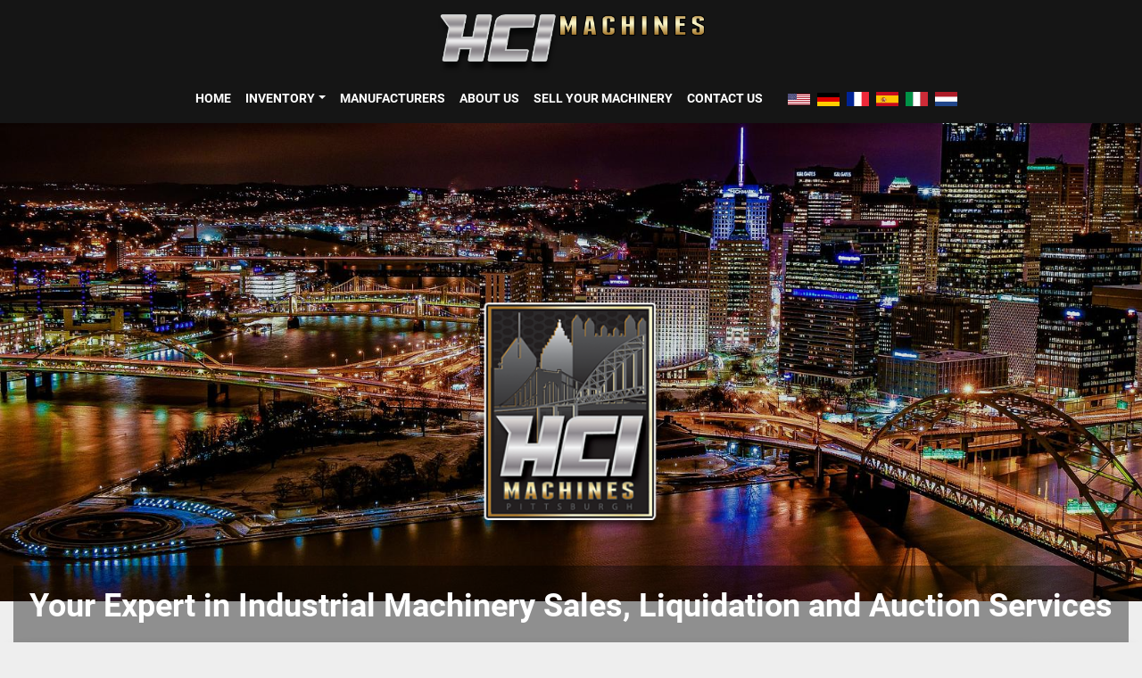

--- FILE ---
content_type: text/html; charset=utf-8
request_url: https://www.hcimachines.com/
body_size: 9208
content:
<!DOCTYPE html><html id="mh" lang="en"><head><title>HCI Machines</title><meta content="HCI Machines" property="title" /><meta content="text/html; charset=UTF-8" http-equiv="Content-Type" /><meta content="width=device-width, initial-scale=1.0" name="viewport" /><meta content="Find Presses - OBI, Straighteners, Presses - Hydraulic, Presses - SSDC, Presses - High Speed and other Equipment for sale at HCI Machines." name="description" /><meta content="wss://system.machinio.com/cable" name="cable-url" /><meta content="Find Presses - OBI, Straighteners, Presses - Hydraulic, Presses - SSDC, Presses - High Speed and other Equipment for sale at HCI Machines." property="og:description" /><meta content="HCI Machines" property="og:title" /><meta content="website" property="og:type" /><meta content="summary_large_image" property="twitter:card" /><meta content="HCI Machines" property="twitter:title" /><meta content="Find Presses - OBI, Straighteners, Presses - Hydraulic, Presses - SSDC, Presses - High Speed and other Equipment for sale at HCI Machines." property="twitter:description" /><meta content="https://f.machineryhost.com/fff0034e25ca39f6632e73e35b5106c6/logo.png" property="twitter:image" /><link href="https://i.machineryhost.com" rel="preconnect" /><link href="https://s3.amazonaws.com" rel="preconnect" /><meta content="https://f.machineryhost.com/fff0034e25ca39f6632e73e35b5106c6/logo.png" property="og:image" /><link rel="stylesheet" href="/styles/custom-473ce6804c7352758abd1cd5a57b346e.css" media="all" /><link rel="stylesheet" href="/packs/css/918-ca3a6288.css" media="all" />
<link rel="stylesheet" href="/packs/css/application-5f9e7bfe.css" media="all" /><link href="https://www.hcimachines.com" rel="canonical" /><meta content="https://www.hcimachines.com" property="og:url" /><script id="json-ld" type="application/ld+json">{ "@context" : "https://schema.org", "@type" : "Organization", "brand" : "HCI Machines", "description" : "Find Presses - OBI, Straighteners, Presses - Hydraulic, Presses - SSDC, Presses - High Speed and other Equipment for sale at HCI Machines.", "name" : "HCI Machines", "email" : "hcii@comcast.net", "address" : "Venetia, PA 15367, USA", "url" : "https://www.hcimachines.com", "logo" : "https://f.machineryhost.com/fff0034e25ca39f6632e73e35b5106c6/logo.png", "image": "https://f.machineryhost.com/fff0034e25ca39f6632e73e35b5106c6/logo.png", "telephone" : "724-942-3382", "sameAs" : []}</script><script id="json-ld" type="application/ld+json">{   "@context" : "https://schema.org",   "@type" : "WebSite",   "name" : "HCI Machines",   "url" : "https://www.hcimachines.com",   "potentialAction": {      "@type": "SearchAction",      "target": "https://www.hcimachines.com/listings?q={search_term_string}",      "query-input": "required name=search_term_string"   }}</script><script id="json-ld" type="application/ld+json">{ "@context" : "https://schema.org", "@type" : "LocalBusiness", "name" : "HCI Machines", "address" : "Venetia, PA 15367, USA", "url" : "https://www.hcimachines.com", "image": "https://f.machineryhost.com/fff0034e25ca39f6632e73e35b5106c6/logo.png", "telephone" : "724-942-3382"}</script></head><body class="landing-page body-s951 body-xl-container"><code data-configs="{&quot;currency&quot;:&quot;usd&quot;,&quot;convert_prices&quot;:false,&quot;gdpr_compliance&quot;:false,&quot;currency_iso_code&quot;:false,&quot;show_webshop_stripe_invoice_checkout_hint&quot;:false,&quot;private_price_webshop&quot;:false,&quot;enable_listing_quantity&quot;:false,&quot;allow_offer&quot;:false,&quot;terms_of_sales_path&quot;:null,&quot;automated_locale&quot;:false,&quot;primary_language_code&quot;:&quot;en&quot;,&quot;manual_languages&quot;:[&quot;en&quot;],&quot;controller_name&quot;:&quot;landing&quot;,&quot;webshop_type&quot;:&quot;ecommerce&quot;,&quot;create_webshop_lead&quot;:null,&quot;display_cookies_consent&quot;:null,&quot;privacy_policy_page&quot;:null,&quot;contact_form_attach_files_limit&quot;:10,&quot;submit_order_button_text&quot;:null,&quot;shopping_cart_header_title&quot;:null,&quot;custom_newsletter_button_title&quot;:null,&quot;restrict_lead_submission_by_buyer_location&quot;:false}"></code><div class="page-wrapper"><div class="hidden-print header-layout"><header class="site-header site-header__content full-width-2 d-flex flex-column flex-xxl-row align-items-stretch align-items-xl-center justify-content-between sticky-nav" id="site-header"><div class="d-flex align-items-center flex-shrink-0 justify-content-center mb-3 mb-xxl-0"><div class="site-header__logo mb-3 mb-md-0 "><a class="" href="/"><img class="" alt="HCI Machines" src="https://f.machineryhost.com/fff0034e25ca39f6632e73e35b5106c6/logo.png" /></a></div></div><div class="d-flex flex-row-reverse align-items-center justify-content-between flex-lg-column flex-xl-row align-items-xl-center"><nav class="primary-nav mr-xl-4"><ul class="primary-nav__navbar"><li class="primary-nav__item home"><a class="primary-nav__link" href="/">Home</a></li><li class="primary-nav__item inventory"><div class="dropdown primary-nav__dropdown"><div aria-expanded="false" aria-haspopup="true" class="primary-nav__link dropdown-toggle" id="dropdownMenuButton" role="button"><a href="/listings">Inventory</a></div><div aria-labelledby="dropdownMenuButton" class="dropdown-menu primary-nav__dropdown-menu m-0"><div class="d-flex"><div class="primary-nav__link-block multicolumn mr-3" style="column-count: 3;"><div class="primary-nav__link-block__item"><a class="dropdown-item  " href="/air-dryer">Air Dryer</a></div><div class="primary-nav__link-block__item"><a class="dropdown-item  " href="/bolster-plates">Bolster Plates</a></div><div class="primary-nav__link-block__item"><a class="dropdown-item  " href="/cnc-mills">CNC Mills</a></div><div class="primary-nav__link-block__item"><a class="dropdown-item  " href="/coil-feed-lines">Coil Feed Lines</a></div><div class="primary-nav__link-block__item"><a class="dropdown-item  " href="/conveyors-magnetic">Conveyors, Magnetic</a></div><div class="primary-nav__link-block__item"><a class="dropdown-item  " href="/cut-to-length-lines">Cut To Length Lines</a></div><div class="primary-nav__link-block__item"><a class="dropdown-item  " href="/feeders-air">Feeders-Air</a></div><div class="primary-nav__link-block__item"><a class="dropdown-item  " href="/feeders-servo">Feeders-Servo</a></div><div class="primary-nav__link-block__item"><a class="dropdown-item  " href="/folding-machines">Folding Machines</a></div><div class="primary-nav__link-block__item"><a class="dropdown-item  " href="/leveler">Leveler</a></div><div class="primary-nav__link-block__item"><a class="dropdown-item  " href="/machining-center">Machining Center</a></div><div class="primary-nav__link-block__item"><a class="dropdown-item  " href="/miscellaneous">Miscellaneous</a></div><div class="primary-nav__link-block__item"><a class="dropdown-item  " href="/press-brakes-hydraulic">Press Brakes - Hydraulic</a></div><div class="primary-nav__link-block__item"><a class="dropdown-item  " href="/press-brakes-mechanical">Press Brakes - Mechanical</a></div><div class="primary-nav__link-block__item"><a class="dropdown-item  " href="/presses-cutoff">Presses - Cutoff</a></div><div class="primary-nav__link-block__item"><a class="dropdown-item  " href="/presses-gap-frame-double-crank">Presses - Gap Frame-Double Crank</a></div><div class="primary-nav__link-block__item"><a class="dropdown-item  " href="/presses-gap-frame-single-crank">Presses - Gap Frame-Single Crank</a></div><div class="primary-nav__link-block__item"><a class="dropdown-item  " href="/presses-high-speed">Presses - High Speed</a></div><div class="primary-nav__link-block__item"><a class="dropdown-item  " href="/presses-hydraulic">Presses - Hydraulic</a></div><div class="primary-nav__link-block__item"><a class="dropdown-item  " href="/presses-obi">Presses - OBI</a></div><div class="primary-nav__link-block__item"><a class="dropdown-item  " href="/presses-ssdc">Presses - SSDC</a></div><div class="primary-nav__link-block__item"><a class="dropdown-item  " href="/roll-formers">ROLL FORMERS</a></div><div class="primary-nav__link-block__item"><a class="dropdown-item  " href="/rollformers">Rollformers</a></div><div class="primary-nav__link-block__item"><a class="dropdown-item  " href="/sanders">Sanders</a></div><div class="primary-nav__link-block__item"><a class="dropdown-item  " href="/saws">Saws</a></div><div class="primary-nav__link-block__item"><a class="dropdown-item  " href="/servo-feeders">SERVO FEEDERS</a></div><div class="primary-nav__link-block__item"><a class="dropdown-item  " href="/shears-hydraulic">Shears - Hydraulic</a></div><div class="primary-nav__link-block__item"><a class="dropdown-item  " href="/shears-mechanical">Shears - Mechanical</a></div><div class="primary-nav__link-block__item"><a class="dropdown-item  " href="/spinning-lathes">Spinning Lathes</a></div><div class="primary-nav__link-block__item"><a class="dropdown-item  " href="/straighteners">Straighteners</a></div><div class="primary-nav__link-block__item"><a class="dropdown-item  " href="/surface-grinders">Surface Grinders</a></div><div class="primary-nav__link-block__item"><a class="dropdown-item  " href="/tube-benders">Tube Benders</a></div><div class="primary-nav__link-block__item"><a class="dropdown-item  " href="/tube-cutoffs">Tube Cutoffs</a></div><div class="primary-nav__link-block__item"><a class="dropdown-item  " href="/tube-forming-machines">Tube Forming Machines</a></div><div class="primary-nav__link-block__item"><a class="dropdown-item  " href="/uncoilers">Uncoilers</a></div><div class="primary-nav__link-block__item"><a class="dropdown-item  " href="/washers">Washers</a></div><div class="primary-nav__link-block__item"><a class="dropdown-item  " href="/welding-equipment">Welding Equipment</a></div><hr /><a class="dropdown-item view-all" href="/categories">View All</a></div></div></div></div></li><li class="primary-nav__item"><a class="primary-nav__link" href="/manufacturers">Manufacturers</a></li><li class="primary-nav__item"><a class="primary-nav__link" href="/pages/about-us">About Us</a></li><li class="primary-nav__item"><a class="primary-nav__link" href="/pages/sell-your-machinery">Sell Your Machinery</a></li><li class="primary-nav__item"><a class="primary-nav__link" href="/pages/contact-us">Contact Us</a></li></ul></nav><div class="hamburger-wrapper d-flex d-lg-none align-items-center" data-role="hamburger-menu"><button aria-label="Menu" class="hamburger hamburger--spin d-flex align-items-center" type="button"><div class="hamburger-box"><div class="hamburger-inner"></div></div></button><h5 class="ml-2 mb-0">Menu</h5></div><div class="site-header__languages-widget hidden-print mt-0 mt-lg-3 mt-xl-0" id="site-header-languages-widget"><div class="google-translate google-translate-list d-flex"><a class="px-1" data-lang="en" href="#"><img alt="en" src="/packs/static/node_modules/svg-country-flags/svg/us-e834167e589569457e80.svg" /></a><a class="px-1" data-lang="de" href="#"><img alt="de" src="/packs/static/node_modules/svg-country-flags/svg/de-cfbb0cf09f502653fe85.svg" /></a><a class="px-1" data-lang="fr" href="#"><img alt="fr" src="/packs/static/node_modules/svg-country-flags/svg/fr-8bbb4186383e665cc3ee.svg" /></a><a class="px-1" data-lang="es" href="#"><img alt="es" src="/packs/static/node_modules/svg-country-flags/svg/es-628f10fe057a86d47f75.svg" /></a><a class="px-1" data-lang="it" href="#"><img alt="it" src="/packs/static/node_modules/svg-country-flags/svg/it-58e75cebaf765e503d29.svg" /></a><a class="px-1" data-lang="nl" href="#"><img alt="nl" src="/packs/static/node_modules/svg-country-flags/svg/nl-a7fdb74e17089394b68c.svg" /></a></div></div></div></header></div><div class="page-layout" id="page-layout"><div class="page-inner" id="page-inner"><code class="hidden" data-event-category="homepage"></code><div style="background-color: #eee"><div><div data-section="3e4a0e"><section><div class="slider d-flex"><div class="slider__content d-flex text-center w-100 h-100"><div class="container"><div class="row h-100 d-flex align-items-center justify-content-center"><div class="col-12"><div class="slider__logo mb-3 mb-lg-4"><img src="https://s3.amazonaws.com/f.machineryhost.com/1f4093691f876fe2efe556cb53ecc735/z07hsh.png" alt="Logo" id="i41z"/></div><h1 class="text-white font-weight-bold">Your Expert in Industrial Machinery Sales, Liquidation and Auction Services
			</h1></div></div></div></div></div></section><style>[data-section="3e4a0e"] #i41z{width:205.704px;height:257px}[data-section="3e4a0e"] *{box-sizing:border-box}[data-section="3e4a0e"] body{margin-top:0px;margin-right:0px;margin-bottom:0px;margin-left:0px}[data-section="3e4a0e"] .gjs-dashed .container,[data-section="3e4a0e"] .gjs-dashed .container-fluid,[data-section="3e4a0e"] .gjs-dashed .row,[data-section="3e4a0e"] .gjs-dashed .col,[data-section="3e4a0e"] .gjs-dashed [class^="col-"]{min-height:1.5rem !important}[data-section="3e4a0e"] .gjs-dashed .w-100{background-color:rgba(0,0,0,0.1);min-height:0.25rem !important}[data-section="3e4a0e"] .gjs-dashed img{min-width:25px;min-height:25px;background-color:rgba(0,0,0,0.5)}[data-section="3e4a0e"] .gjs-dashed .btn-group,[data-section="3e4a0e"] .gjs-dashed .btn-toolbar{padding-right:1.5rem !important;min-height:1.5rem !important}[data-section="3e4a0e"] .gjs-dashed .card,[data-section="3e4a0e"] .gjs-dashed .card-group,[data-section="3e4a0e"] .gjs-dashed .card-deck,[data-section="3e4a0e"] .gjs-dashed .card-columns{min-height:1.5rem !important}[data-section="3e4a0e"] .gjs-dashed .collapse{display:block !important;min-height:1.5rem !important}[data-section="3e4a0e"] .gjs-dashed .dropdown{display:block !important;min-height:1.5rem !important}[data-section="3e4a0e"] .gjs-dashed .dropdown-menu{min-height:1.5rem !important;display:block !important}[data-section="3e4a0e"] .c-card .btn{padding-top:1rem;padding-right:1.5rem;padding-bottom:1rem;padding-left:1.5rem}[data-section="3e4a0e"] .blue-gradient .btn{color:#072b5d}[data-section="3e4a0e"] .gold-gradient .btn{color:#8c7249}[data-section="3e4a0e"] .text-white.mb-2{font-size:28px}[data-section="3e4a0e"] .slider{height:calc(100vh - 184px);background-image:url("https://s3.amazonaws.com/f.machineryhost.com/fe16df6e042ab91482ab24af9ba93446/slide.jpg");background-repeat-x:no-repeat;background-repeat-y:no-repeat;background-size:cover;background-position-x:50%;background-position-y:50%;position:relative;z-index:1}[data-section="3e4a0e"] .slider__content{padding-top:126px;padding-right:0px;padding-bottom:126px;padding-left:0px;background-image:initial;background-position-x:initial;background-position-y:initial;background-size:initial;background-repeat-x:initial;background-repeat-y:initial;background-attachment:initial;background-origin:initial;background-clip:initial;background-color:rgba(0,0,0,0.45)}[data-section="3e4a0e"] .slider__logo{height:96px}[data-section="3e4a0e"] .slider__logo img{height:100%;max-width:none}[data-section="3e4a0e"] .text-white.font-weight-bold{margin-top:200px;margin-right:0px;margin-bottom:8px;margin-left:0px;font-size:36px;font-weight:600;background-image:initial;background-position-x:initial;background-position-y:initial;background-size:initial;background-repeat-x:initial;background-repeat-y:initial;background-attachment:initial;background-origin:initial;background-clip:initial;background-color:rgba(0,0,0,0.4);padding-top:24px;padding-right:15px;padding-bottom:24px;padding-left:15px}[data-section="3e4a0e"] .slider__logo.mb-3.mb-lg-4{margin-top:0px;margin-right:0px;margin-bottom:90px;margin-left:0px}[data-section="3e4a0e"] .col-12{margin-top:270px;margin-right:0px;margin-bottom:0px;margin-left:0px;margin:200px 0 0 0}[data-section="3e4a0e"] .slider__content.d-flex.text-center.w-100.h-100{background-color:rgba(0,0,0,0.09)}@media (min-width: 1025px){[data-section="3e4a0e"] .slider__content{padding-top:0px !important}[data-section="3e4a0e"] h1{font-size:2.5rem}}@media (max-width: 1024px){[data-section="3e4a0e"] .slider{height:auto}[data-section="3e4a0e"] .slider__content{padding-top:72px !important;padding-right:0px !important;padding-bottom:72px !important;padding-left:0px !important}[data-section="3e4a0e"] .slider__content h1{font-size:3rem}}@media (max-width: 767px){[data-section="3e4a0e"] .c-card .btn{padding-top:0.7rem;padding-right:1rem;padding-bottom:0.7rem;padding-left:1rem}[data-section="3e4a0e"] .slider__content h1{font-size:1.5rem}}
</style></div></div></div><div class="pt-5 pb-5" style="background-color: #eeeeee;height: autopx"><div class="d-flex align-items-center w-100 h-100"><div class="simple-2-search-bar w-100"><div class="container"><div class="row"><div class="col-12"><form action="/listings" class="d-flex flex-column flex-md-row" method="get"><input aria-label="Search" autocomplete="off" class="form-control" data-role="searchbar" name="q" placeholder="Search for Equipment by Keyword, Category, Listing, Model, OEM" type="search" /><button aria-label="Search" class="btn text-nowrap btn-primary" type="submit"><i class="fa fa-search"></i></button></form></div></div></div></div><style type="text/css">.simple-2-search-bar form{border-radius:6px}.simple-2-search-bar .form-control{color:null;border:4.6px solid #fff;box-shadow:0 9px 18px rgba(0,0,0,0.3);height:auto;padding:0.75rem 1rem}@media (min-width: 768px){.simple-2-search-bar .form-control{border-bottom-right-radius:0 !important;border-top-right-radius:0 !important}}@media (max-width: 768px){.simple-2-search-bar .form-control{border-bottom-left-radius:0;border-bottom-right-radius:0;text-align:center}}.simple-2-search-bar .form-control:focus{border-color:#DCC88E;outline:none}.simple-2-search-bar .btn{align-items:center;box-shadow:2px 9px 18px rgba(0,0,0,0.3);display:inline-flex;justify-content:center;padding:0.75rem 2.5rem}@media (min-width: 768px){.simple-2-search-bar .btn{border-bottom-left-radius:0;border-top-left-radius:0}}@media (max-width: 768px){.simple-2-search-bar .btn{border-top-left-radius:0;border-top-right-radius:0}}.body-s864 .simple-2-search-bar form{background-color:#fff;padding:6px}.body-s864 .simple-2-search-bar .form-control{border:0;box-shadow:none}.body-s864 .simple-2-search-bar .btn{box-shadow:none;text-transform:uppercase}.body-s864 .simple-2-search-bar .btn i{display:none}.body-s1678 .simple-2-search-bar .form-control,.body-s1678 .simple-2-search-bar .btn{box-shadow:none}.body-s1678 .simple-2-search-bar .form-control:not(.btn),.body-s1678 .simple-2-search-bar .btn:not(.btn){margin-right:0.5rem}@media (min-width: 768px){.body-s1678 .simple-2-search-bar .form-control,.body-s1678 .simple-2-search-bar .btn{border-radius:6px !important}}.body-s2294 .simple-2-search-bar{position:relative}.body-s2294 .simple-2-search-bar::before{background-color:#DCC88E;content:'';height:8px;left:0;position:absolute;right:0;top:-3rem}.body-s2294 .simple-2-search-bar .form-control{background-color:#090909;border-color:#090909;box-shadow:none;color:#fff}.body-s2294 .simple-2-search-bar .btn{box-shadow:none}
</style></div></div><div class="pb-3" style="background-color: #eeeeee;"><div class="listings-container"><div class="container"><div class="index-header__outer row"><div class="index-header col-12"><div class="index-header__inner row"><div class="col-lg index-header__title"><h2>Featured Equipment</h2></div></div></div></div></div><div class="listings-index__outer container"><div class="listings-index"><div class="row listings-grid" data-autoplay="true" data-grids-amount="3" data-nav="" id="kirch"><div class="listing__wrapper kirch d-flex overflow-hidden"><div class="listing w-100 d-flex flex-column justify-content-between"><a class="listing__figure listing-img__wrapper overflow-hidden d-flex justify-content-center" data-event-action="listing_image" data-id="732167" data-role="show-listing" href="/listings/732167-used-20-stand-asc-roll-former"><img alt="Used 20 STAND ASC ROLL FORMER" class=" listing-img lazy owl-lazy listing-img--vertical" data-src="https://i.machineryhost.com/1c1d4df596d01da60385f0bb17a4a9e0/5e51f0f5621e5c2a4cb2eae74c768e3b/large-used-20-stand-asc-roll-former.jpg" src="/packs/static/listings/images/loading_image_en-664985bb0e7bb5c8be1b.svg" /><div class="listing__figure__details d-flex align-items-center justify-content-center"><span class="btn btn-primary">Details</span></div></a><div class="listing__content bg-secondary flex-grow-1 d-flex align-items-center justify-content-center text-center"><div class="listing__title"><a data-role="show-listing" data-id="732167" href="/listings/732167-used-20-stand-asc-roll-former">20 STAND ASC ROLL FORMER</a></div></div></div></div><div class="listing__wrapper kirch d-flex overflow-hidden"><div class="listing w-100 d-flex flex-column justify-content-between"><a class="listing__figure listing-img__wrapper overflow-hidden d-flex justify-content-center" data-event-action="listing_image" data-id="731954" data-role="show-listing" href="/listings/731954-used-30-wide-x-135-x-10-000-rowe-servo-feed-line"><img alt="Used 30&quot; WIDE X .135 X 10,000# ROWE SERVO FEED LINE" class=" listing-img lazy owl-lazy listing-img--vertical" data-src="https://i.machineryhost.com/1c1d4df596d01da60385f0bb17a4a9e0/4c0544c277c53af17056ec8ffee256b4/large-used-30-wide-x-135-x-10-000-rowe-servo-feed-line.jpg" src="/packs/static/listings/images/loading_image_en-664985bb0e7bb5c8be1b.svg" /><div class="listing__figure__details d-flex align-items-center justify-content-center"><span class="btn btn-primary">Details</span></div></a><div class="listing__content bg-secondary flex-grow-1 d-flex align-items-center justify-content-center text-center"><div class="listing__title"><a data-role="show-listing" data-id="731954" href="/listings/731954-used-30-wide-x-135-x-10-000-rowe-servo-feed-line">30&quot; WIDE X .135 X 10,000# ROWE SERVO FEED LINE</a></div></div></div></div><div class="listing__wrapper kirch d-flex overflow-hidden"><div class="listing w-100 d-flex flex-column justify-content-between"><a class="listing__figure listing-img__wrapper overflow-hidden d-flex justify-content-center" data-event-action="listing_image" data-id="732068" data-role="show-listing" href="/listings/732068-used-300-ton-pacific-hydraulic-press"><img alt="Used 300 TON PACIFIC HYDRAULIC PRESS" class=" listing-img lazy owl-lazy listing-img--horizontal" data-src="https://i.machineryhost.com/1c1d4df596d01da60385f0bb17a4a9e0/a7e7f5f02341c7f1ed88af909ff9f48d/large-used-300-ton-pacific-hydraulic-press.jpg" src="/packs/static/listings/images/loading_image_en-664985bb0e7bb5c8be1b.svg" /><div class="listing__figure__details d-flex align-items-center justify-content-center"><span class="btn btn-primary">Details</span></div></a><div class="listing__content bg-secondary flex-grow-1 d-flex align-items-center justify-content-center text-center"><div class="listing__title"><a data-role="show-listing" data-id="732068" href="/listings/732068-used-300-ton-pacific-hydraulic-press">300 TON PACIFIC HYDRAULIC PRESS</a></div></div></div></div><div class="listing__wrapper kirch d-flex overflow-hidden"><div class="listing w-100 d-flex flex-column justify-content-between"><a class="listing__figure listing-img__wrapper overflow-hidden d-flex justify-content-center" data-event-action="listing_image" data-id="1057917" data-role="show-listing" href="/listings/1057917-used-250-ton-bliss-gap-frame-press"><img alt="Used 250 Ton Bliss Gap Frame Press" class=" listing-img lazy owl-lazy listing-img--horizontal" data-src="https://i.machineryhost.com/1c1d4df596d01da60385f0bb17a4a9e0/a6836846970abc5d186f2235f08eada1/large-used-250-ton-bliss-gap-frame-press.jpg" src="/packs/static/listings/images/loading_image_en-664985bb0e7bb5c8be1b.svg" /><div class="listing__figure__details d-flex align-items-center justify-content-center"><span class="btn btn-primary">Details</span></div></a><div class="listing__content bg-secondary flex-grow-1 d-flex align-items-center justify-content-center text-center"><div class="listing__title"><a data-role="show-listing" data-id="1057917" href="/listings/1057917-used-250-ton-bliss-gap-frame-press">250 Ton Bliss Gap Frame Press</a></div></div></div></div><div class="listing__wrapper kirch d-flex overflow-hidden"><div class="listing w-100 d-flex flex-column justify-content-between"><a class="listing__figure listing-img__wrapper overflow-hidden d-flex justify-content-center" data-event-action="listing_image" data-id="732201" data-role="show-listing" href="/listings/732201-used-20-wide-x-065-rowe-straightener"><img alt="Used 20&quot; WIDE x .065 ROWE STRAIGHTENER" class=" listing-img lazy owl-lazy listing-img--horizontal" data-src="https://i.machineryhost.com/1c1d4df596d01da60385f0bb17a4a9e0/2d06a8fdbee3ea1889f0f124a859db3c/large-used-20-wide-x-065-rowe-straightener.jpg" src="/packs/static/listings/images/loading_image_en-664985bb0e7bb5c8be1b.svg" /><div class="listing__figure__details d-flex align-items-center justify-content-center"><span class="btn btn-primary">Details</span></div></a><div class="listing__content bg-secondary flex-grow-1 d-flex align-items-center justify-content-center text-center"><div class="listing__title"><a data-role="show-listing" data-id="732201" href="/listings/732201-used-20-wide-x-065-rowe-straightener">20&quot; WIDE x .065 ROWE STRAIGHTENER</a></div></div></div></div><div class="listing__wrapper kirch d-flex overflow-hidden"><div class="listing w-100 d-flex flex-column justify-content-between"><a class="listing__figure listing-img__wrapper overflow-hidden d-flex justify-content-center" data-event-action="listing_image" data-id="732021" data-role="show-listing" href="/listings/732021-used-200-ton-verson-double-crank-gap-frame-press"><img alt="Used 200 TON VERSON DOUBLE CRANK GAP FRAME PRESS" class=" listing-img lazy owl-lazy listing-img--horizontal" data-src="https://i.machineryhost.com/1c1d4df596d01da60385f0bb17a4a9e0/2e4b9863575e9eb53d9138bb1fcf410a/large-used-200-ton-verson-double-crank-gap-frame-press.jpg" src="/packs/static/listings/images/loading_image_en-664985bb0e7bb5c8be1b.svg" /><div class="listing__figure__details d-flex align-items-center justify-content-center"><span class="btn btn-primary">Details</span></div></a><div class="listing__content bg-secondary flex-grow-1 d-flex align-items-center justify-content-center text-center"><div class="listing__title"><a data-role="show-listing" data-id="732021" href="/listings/732021-used-200-ton-verson-double-crank-gap-frame-press">200 TON VERSON DOUBLE CRANK GAP FRAME PRESS</a></div></div></div></div><div class="listing__wrapper kirch d-flex overflow-hidden"><div class="listing w-100 d-flex flex-column justify-content-between"><a class="listing__figure listing-img__wrapper overflow-hidden d-flex justify-content-center" data-event-action="listing_image" data-id="732135" data-role="show-listing" href="/listings/732135-used-250-ton-minster-ssdc-press"><img alt="Used 250 TON MINSTER SSDC PRESS" class=" listing-img lazy owl-lazy listing-img--horizontal" data-src="https://i.machineryhost.com/2e472f0bfdd63e794db0a7e8085fffab/e604a8a5cc.jpg" src="/packs/static/listings/images/loading_image_en-664985bb0e7bb5c8be1b.svg" /><div class="listing__figure__details d-flex align-items-center justify-content-center"><span class="btn btn-primary">Details</span></div></a><div class="listing__content bg-secondary flex-grow-1 d-flex align-items-center justify-content-center text-center"><div class="listing__title"><a data-role="show-listing" data-id="732135" href="/listings/732135-used-250-ton-minster-ssdc-press">250 TON MINSTER SSDC PRESS</a></div></div></div></div><div class="listing__wrapper kirch d-flex overflow-hidden"><div class="listing w-100 d-flex flex-column justify-content-between"><a class="listing__figure listing-img__wrapper overflow-hidden d-flex justify-content-center" data-event-action="listing_image" data-id="732132" data-role="show-listing" href="/listings/732132-used-200-ton-komatsu-ssdc-press"><img alt="Used 200 TON KOMATSU SSDC PRESS" class=" listing-img lazy owl-lazy listing-img--horizontal" data-src="https://i.machineryhost.com/1c1d4df596d01da60385f0bb17a4a9e0/2ace9d8872d17a9f22c2f4c2f2ae9947/large-used-200-ton-komatsu-ssdc-press.jpg" src="/packs/static/listings/images/loading_image_en-664985bb0e7bb5c8be1b.svg" /><div class="listing__figure__details d-flex align-items-center justify-content-center"><span class="btn btn-primary">Details</span></div></a><div class="listing__content bg-secondary flex-grow-1 d-flex align-items-center justify-content-center text-center"><div class="listing__title"><a data-role="show-listing" data-id="732132" href="/listings/732132-used-200-ton-komatsu-ssdc-press">200 TON KOMATSU SSDC PRESS</a></div></div></div></div><div class="listing__wrapper kirch d-flex overflow-hidden"><div class="listing w-100 d-flex flex-column justify-content-between"><a class="listing__figure listing-img__wrapper overflow-hidden d-flex justify-content-center" data-event-action="listing_image" data-id="1053909" data-role="show-listing" href="/listings/1053909-used-30-wide-x-125-x-15-000-lb-perfecto-colt-servo-feed-line"><img alt="Used 30&quot; WIDE X .125 x 15,000 LB PERFECTO/COLT SERVO FEED LINE" class=" listing-img lazy owl-lazy listing-img--horizontal" data-src="https://i.machineryhost.com/a35f36bc6a778e7fb043bd125d56a2c6/large-used-30-wide-x-125-x-15-000-lb-perfecto-colt-servo-feed-line.jpg" src="/packs/static/listings/images/loading_image_en-664985bb0e7bb5c8be1b.svg" /><div class="listing__figure__details d-flex align-items-center justify-content-center"><span class="btn btn-primary">Details</span></div></a><div class="listing__content bg-secondary flex-grow-1 d-flex align-items-center justify-content-center text-center"><div class="listing__title"><a data-role="show-listing" data-id="1053909" href="/listings/1053909-used-30-wide-x-125-x-15-000-lb-perfecto-colt-servo-feed-line">30&quot; WIDE X .125 x 15,000 LB PERFECTO/COLT SERVO FEED LINE</a></div></div></div></div><div class="listing__wrapper kirch d-flex overflow-hidden"><div class="listing w-100 d-flex flex-column justify-content-between"><a class="listing__figure listing-img__wrapper overflow-hidden d-flex justify-content-center" data-event-action="listing_image" data-id="732116" data-role="show-listing" href="/listings/732116-used-150-niagara-obi-press"><img alt="Used 150 NIAGARA OBI PRESS" class=" listing-img lazy owl-lazy listing-img--horizontal" data-src="https://i.machineryhost.com/1c1d4df596d01da60385f0bb17a4a9e0/26b93746b93e73526ac82c6f203cbfa1/large-used-150-niagara-obi-press.jpg" src="/packs/static/listings/images/loading_image_en-664985bb0e7bb5c8be1b.svg" /><div class="listing__figure__details d-flex align-items-center justify-content-center"><span class="btn btn-primary">Details</span></div></a><div class="listing__content bg-secondary flex-grow-1 d-flex align-items-center justify-content-center text-center"><div class="listing__title"><a data-role="show-listing" data-id="732116" href="/listings/732116-used-150-niagara-obi-press">150 NIAGARA OBI PRESS</a></div></div></div></div><div class="listing__wrapper kirch d-flex overflow-hidden"><div class="listing w-100 d-flex flex-column justify-content-between"><a class="listing__figure listing-img__wrapper overflow-hidden d-flex justify-content-center" data-event-action="listing_image" data-id="732149" data-role="show-listing" href="/listings/732149-used-400-ton-niagara-ssdc-press"><img alt="Used 400 TON NIAGARA SSDC PRESS" class=" listing-img lazy owl-lazy listing-img--vertical" data-src="https://i.machineryhost.com/005e88574ee2929c2bcbaae72dcba4d8/bb862f2ffc.jpg" src="/packs/static/listings/images/loading_image_en-664985bb0e7bb5c8be1b.svg" /><div class="listing__figure__details d-flex align-items-center justify-content-center"><span class="btn btn-primary">Details</span></div></a><div class="listing__content bg-secondary flex-grow-1 d-flex align-items-center justify-content-center text-center"><div class="listing__title"><a data-role="show-listing" data-id="732149" href="/listings/732149-used-400-ton-niagara-ssdc-press">400 TON NIAGARA SSDC PRESS</a></div></div></div></div><div class="listing__wrapper kirch d-flex overflow-hidden"><div class="listing w-100 d-flex flex-column justify-content-between"><a class="listing__figure listing-img__wrapper overflow-hidden d-flex justify-content-center" data-event-action="listing_image" data-id="732168" data-role="show-listing" href="/listings/732168-used-30-x-12-ga-feldman-hydraulic-shear"><img alt="Used 30&quot; x 12 GA FELDMAN HYDRAULIC SHEAR" class=" listing-img lazy owl-lazy listing-img--vertical" data-src="https://i.machineryhost.com/1c1d4df596d01da60385f0bb17a4a9e0/d100805fa604209e083e6680952606b7/large-used-30-x-12-ga-feldman-hydraulic-shear.jpg" src="/packs/static/listings/images/loading_image_en-664985bb0e7bb5c8be1b.svg" /><div class="listing__figure__details d-flex align-items-center justify-content-center"><span class="btn btn-primary">Details</span></div></a><div class="listing__content bg-secondary flex-grow-1 d-flex align-items-center justify-content-center text-center"><div class="listing__title"><a data-role="show-listing" data-id="732168" href="/listings/732168-used-30-x-12-ga-feldman-hydraulic-shear"><span class="notranslate">30&quot; x 12 GA FELDMAN HYDRAULIC SHEAR</span></a></div></div></div></div></div></div></div><br /><nav aria-label="pager" role="navigation"><div class="pagination justify-content-center notranslate"><ul class="d-flex"><li class="page-item active"><a class="page-link" href="/listings">1</a></li><li class="page-item"><a rel="next" class="page-link" href="/listings?page=2">2</a></li><li class="page-item"><a class="page-link" href="/listings?page=3">3</a></li><li class="page-item"><a rel="next" class="page-link" href="/listings?page=2">&rsaquo;</a></li></ul></div></nav></div></div><div style="background-color: #eee"><div><div data-section="9b0142"><section class="who-we-are"><div class="container"><div class="row"><div class="col-12 col-lg-8 d-flex justify-content-center flex-column content-wrapper"><div class="content"><h2 class="mb-3 section-header__title d-flex flex-column align-items-start text-white">About us
		  </h2><p class="mb-0"><b>HCI Machines
			</b> is YOUR EXPERT for industrial machinery sales, liquidation and auction services. We want to buy your used machinery and equipment offering top dollar for your surplus assets. If you NEED INSTANT CASH for a single machine or entire facility we can help. We specialize in plant liquidation, consignment & broker sales, on-site auctions and outright purchases.
		  </p><p class="mb-0">HCI is a stocking dealer of used metalworking and plastic manufacturing machinery. Located in Pittsburgh, PA, HCI has been serving the international manufacturing community since 1996. If you don't see what you need here on the website, CALL US, We have a strong network throughout the industry and can locate whatever you need. HCI sells all machinery with an emphasis on names like Minster, Komatsu, Bliss, Okuma, Aida, Stamtec, Seyi, Danly, Verson, Coe, CWP and Amada.
		  </p><p class="mb-0"><a role="button" data-highlightable="1" href="/listings" class="btn font-weight-bold">View Our Inventory</a></p></div></div><div class="col-12 col-lg-4 d-flex"><div class="badges bg-white position-relative w-100 d-flex flex-column align-items-center justify-content-center"><a href="http://www.mdna.org/" rel="noopener noreferrer" target="_blank"><img src="https://s3.amazonaws.com/f.machineryhost.com/09a4e85f50da4ff6b81e9b0b3480e1a6/download (21).jpg" id="i9a5f"/></a></div></div></div></div></section><style>[data-section="9b0142"] #i9a5f{width:218.994px;height:219px}[data-section="9b0142"] *{box-sizing:border-box}[data-section="9b0142"] body{margin-top:0px;margin-right:0px;margin-bottom:0px;margin-left:0px}[data-section="9b0142"] .gjs-dashed .container,[data-section="9b0142"] .gjs-dashed .container-fluid,[data-section="9b0142"] .gjs-dashed .row,[data-section="9b0142"] .gjs-dashed .col,[data-section="9b0142"] .gjs-dashed [class^="col-"]{min-height:1.5rem !important}[data-section="9b0142"] .gjs-dashed .w-100{background-color:rgba(0,0,0,0.1);min-height:0.25rem !important}[data-section="9b0142"] .gjs-dashed img{min-width:25px;min-height:25px;background-color:rgba(0,0,0,0.5)}[data-section="9b0142"] .gjs-dashed .btn-group,[data-section="9b0142"] .gjs-dashed .btn-toolbar{padding-right:1.5rem !important;min-height:1.5rem !important}[data-section="9b0142"] .gjs-dashed .card,[data-section="9b0142"] .gjs-dashed .card-group,[data-section="9b0142"] .gjs-dashed .card-deck,[data-section="9b0142"] .gjs-dashed .card-columns{min-height:1.5rem !important}[data-section="9b0142"] .gjs-dashed .collapse{display:block !important;min-height:1.5rem !important}[data-section="9b0142"] .gjs-dashed .dropdown{display:block !important;min-height:1.5rem !important}[data-section="9b0142"] .gjs-dashed .dropdown-menu{min-height:1.5rem !important;display:block !important}[data-section="9b0142"] .who-we-are{background-color:#151515;padding-top:0px;padding-right:0px;padding-bottom:0px;padding-left:0px;background-image:url("https://mh-devs.s3.amazonaws.com/d535be3f4352f4804705a5996b5db08f/v6jyo9.png");color:#999;margin-bottom:0px}[data-section="9b0142"] .badges{z-index:2;padding-top:50px;padding-right:50px;padding-bottom:50px;padding-left:50px;box-shadow:rgba(0,0,0,0.4) 0px 1rem 2rem;margin-bottom:0px}[data-section="9b0142"] .badges img:not(:last-child){margin-bottom:25px}[data-section="9b0142"] .section-header__title::after{content:"";width:70px;height:5px;background-color:var(--primary);display:inline-block;margin-top:20px}[data-section="9b0142"] .content{padding-top:0px;padding-bottom:0px}[data-section="9b0142"] .buttons .download-button{margin-top:25px;margin-right:50px}[data-section="9b0142"] .content-wrapper{padding-top:100px;padding-bottom:100px}[data-section="9b0142"] .about-content-images-item img{width:100%;height:250px;object-fit:cover;object-position:center center}[data-section="9b0142"] .about-button .btn{box-shadow:0 0 0 1px var(--primary);background-color:transparent;color:var(--white);padding-top:0.8rem;padding-right:2.5rem;padding-bottom:0.8rem;padding-left:2.5rem;position:relative;z-index:2}[data-section="9b0142"] .about-button .btn:hover{background-color:var(--primary)}[data-section="9b0142"] .about-content a{text-decoration-line:underline;text-decoration-style:solid;text-decoration-color:currentcolor}[data-section="9b0142"] .about-content a:hover{text-decoration-line:none;text-decoration-style:solid;text-decoration-color:currentcolor}[data-section="9b0142"] .btn.font-weight-bold{color:#fff;border-top-width:0.994318px;border-right-width:0.994318px;border-bottom-width:0.994318px;border-left-width:0.994318px;border-top-style:solid;border-right-style:solid;border-bottom-style:solid;border-left-style:solid;border-top-color:#dcc88e;border-right-color:#dcc88e;border-bottom-color:#dcc88e;border-left-color:#dcc88e;border-image-source:initial;border-image-slice:initial;border-image-width:initial;border-image-outset:initial;border-image-repeat:initial}[data-section="9b0142"] .mb-0{padding-top:0px;padding-right:0px;padding-bottom:20px;padding-left:0px}@media (max-width: 1199.98px){[data-section="9b0142"] .about-content-images-item img{height:150px}}@media (min-width: 992px){[data-section="9b0142"] .badges{margin-top:-25px;margin-bottom:-25px}}@media (max-width: 575.98px){[data-section="9b0142"] .about-content-images-item img{height:200px}}
</style></div></div></div><div style="background-color: #eee"><div><div data-section="04fca7"><section class="mt-4"><div class="container"><div class="row"><div class="col-12"><div class="contacts__map-bar position-relative"><div class="map-canvas-wrapper w-100"><div class="map-canvas w-100 position-relative"><iframe frameborder="0" src="https://maps.google.com/maps?&q=Venetia, PA 15367, USA&z=16&t=q&output=embed" class="c7126">
			  </iframe></div></div></div><div class="contacts__info-bar position-relative d-flex flex-column flex-md-row"><div class="contacts__info-bar__info bg-primary text-white"><p class="d-flex w-100 flex-column flex-lg-row"><span class="title"><strong id="i0tfh">Address:</strong></span><span class="content"><a href="https://goo.gl/maps/RjndUmjqj5madBzs7" class="link">Venetia, PA 15367, USA</a></span></p><p class="d-flex w-100 flex-column flex-lg-row"><span class="title"><strong id="ii3gr">E-mail:</strong></span><span class="content"><a href="javascript:void(0)" class="text-white"><!--StartFragment--></a><a href="mailto:hcii@comcast.net">hcii@comcast.net</a><!--EndFragment--></span></p><p class="d-flex w-100 flex-column flex-lg-row"><span class="title"><strong id="i1o6l">Phone:</strong></span><span class="content"><!--StartFragment--><a href="tel:7249423382">724-942-3382</a><!--EndFragment--></span></p></div></div></div></div></div></section><style>[data-section="04fca7"] #i0tfh{color:#000000}[data-section="04fca7"] #ii3gr{color:#000000}[data-section="04fca7"] #i1o6l{color:#000000}[data-section="04fca7"] .contacts__map-bar{padding-left:6rem;z-index:2}[data-section="04fca7"] .contacts__map-bar .map-canvas-wrapper{padding-top:10px;padding-right:10px;padding-bottom:10px;padding-left:10px;border-top-width:1px;border-right-width:1px;border-bottom-width:1px;border-left-width:1px;border-top-style:solid;border-right-style:solid;border-bottom-style:solid;border-left-style:solid;border-top-color:#005792;border-right-color:#005792;border-bottom-color:#005792;border-left-color:#005792;border-image-source:initial;border-image-slice:initial;border-image-width:initial;border-image-outset:initial;border-image-repeat:initial}[data-section="04fca7"] .contacts__map-bar .map-canvas{height:350px}[data-section="04fca7"] .contacts__info-bar{z-index:1;margin-top:-3rem}[data-section="04fca7"] .contacts__info-bar .contacts__info-bar__cta{padding-top:3rem;padding-right:6rem;padding-bottom:3rem;padding-left:6rem;margin-top:3rem}[data-section="04fca7"] .contacts__info-bar .contacts__info-bar__info{width:45%;padding-right:6rem;padding-bottom:3rem;padding-left:6rem;padding-top:6rem}[data-section="04fca7"] .contacts__info-bar .contacts__info-bar__info p .title{width:40%}[data-section="04fca7"] .contacts__info-bar .contacts__info-bar__info p .content{width:60%}[data-section="04fca7"] .c7126{width:100%;height:100%}[data-section="04fca7"] .col-12{padding-top:0px;padding-right:15px;padding-bottom:40px;padding-left:15px;padding:40px 15px 40px 15px}@media (max-width: 1199.98px){[data-section="04fca7"] .contacts__map-bar{padding-left:3rem}}@media (max-width: 991.98px){[data-section="04fca7"] .contacts__map-bar{padding-left:0px}[data-section="04fca7"] .contacts__info-bar .contacts__info-bar__cta{padding-top:3rem;padding-right:3rem;padding-bottom:3rem;padding-left:3rem}[data-section="04fca7"] .contacts__info-bar .contacts__info-bar__info{padding-right:3rem;padding-bottom:3rem;padding-left:3rem;padding-top:6rem}[data-section="04fca7"] .contacts__info-bar .contacts__info-bar__info p .title,[data-section="04fca7"] .contacts__info-bar .contacts__info-bar__info p .content{width:100%}}@media (max-width: 767.98px){[data-section="04fca7"] .contacts__info-bar .contacts__info-bar__info,[data-section="04fca7"] .contacts__info-bar .contacts__info-bar__cta{width:100%}[data-section="04fca7"] .contacts__info-bar .contacts__info-bar__cta{padding-top:0px;padding-right:0px;padding-bottom:0px;padding-left:0px}}
</style></div></div></div></div><footer class="site-footer simple" id="site-footer"><div class="container-fluid"><div class="row justify-content-center"><div class="text-center d-flex flex-column justify-content-center col-12"><div class="d-flex flex-wrap justify-content-center"><div class="site-footer__logo m-2 "><a class="" aria-label="HCI Machines" href="/"><img alt="HCI Machines" class="lazy" data-src="https://f.machineryhost.com/fff0034e25ca39f6632e73e35b5106c6/logo.png" /></a></div></div></div></div></div><div class="container"><div class="row"><div class="col-12 text-center d-flex justify-content-center flex-column"><ul class="footer-nav nav"><li class="footer-nav__item"><a class="footer-nav__link active" href="/listings">Inventory</a></li><li class="footer-nav__item"><a class="footer-nav__link active" href="/pages/about-us">About Us</a></li><li class="footer-nav__item"><a class="footer-nav__link active" href="/pages/sell-your-machinery">Sell Your Machinery</a></li><li class="footer-nav__item"><a class="footer-nav__link active" href="/pages/contact-us">Contact Us</a></li><li class="footer-nav__item"><a class="footer-nav__link active" href="/pages/terms-and-conditions">Terms and Conditions</a></li></ul></div></div><div class="row"><div class="col-12 text-center"><div class="backlink mb-2"><a href="https://www.machinio.com/system" rel="noopener" target="_blank">Machinio System</a> website by <a href="https://www.machinio.com" rel="noopener" target="_blank">Machinio</a></div></div></div></div></footer><div class="fixed_container d-print-none"></div></div></div><script>
//<![CDATA[
var _rollbarConfig = {
  accessToken: "aec4e181ec6a45498ca430cb2d1dcff8",
  captureUncaught: true,
  captureUnhandledRejections: true,
  ignoredMessages: [
    '(.*)QuotaExceededError:(.*)',
    '(.*)DOM Exception 22:(.*)',
    'QuotaExceededError(.*)',
    'DOM Exception 22(.*)',
    'DOM Exception 22: QuotaExceededError: An attempt was made to add something to storage that exceeded the quota.',
    'The quota has been exceeded.',
    'Object Not Found Matching Id',
    'Script error.',
    '(.*)[lgst]\\.a\\.init is not a function\\.(.*)',
    "SyntaxError: Unexpected keyword 'this'",
    "Cannot read properties of null \\(reading .style.\\)",
    "null is not an object \\(evaluating .a\\.style.\\)",
    "Can't find variable: gmo",
    "scrollReadRandom",
    "replaceChildren is not a function",
    "Cannot read properties of undefined \\(reading .value.\\)"
  ],
  payload: {
    environment: "production"
  }
};
//]]>
</script><script src="/packs/js/runtime-4e83ecbc66661d7bb1f5.js" defer="defer"></script>
<script src="/packs/js/692-1ab0e0c46d8705502bce.js" defer="defer"></script>
<script src="/packs/js/706-cee65121c381e619848d.js" defer="defer"></script>
<script src="/packs/js/635-0afd58c9e729fe544641.js" defer="defer"></script>
<script src="/packs/js/918-9a6f14d0cc992d20f83e.js" defer="defer"></script>
<script src="/packs/js/236-7fa987d4f1b56984a996.js" defer="defer"></script>
<script src="/packs/js/application-2e20e97e0afb52731334.js" defer="defer"></script>
<script src="/packs/js/624-94c5ec60afc06453862e.js" defer="defer"></script>
<script src="/packs/js/rollbar-0e6c267ee8e32b2c88d8.js" defer="defer"></script>
<script src="/packs/js/368-8e0a32fe4c52b049fb40.js" defer="defer"></script>
<script src="/packs/js/language_widget-58659b39e43d76f18ca7.js" defer="defer"></script>
<script src="/packs/js/sticky_header-60e519ca963dffe0bd64.js" defer="defer"></script>
<script src="/packs/js/764-c077c878bdeb25835260.js" defer="defer"></script>
<script src="/packs/js/owl_carousel-9443a3ebcedb8ff31c42.js" defer="defer"></script><script crossorigin="anonymous" src="https://kit.fontawesome.com/722e3adc3e.js"></script><script src="https://cdnjs.cloudflare.com/polyfill/v3/polyfill.min.js?version=4.8.0&amp;features=Element.prototype.replaceChildren"></script></body></html>

--- FILE ---
content_type: application/javascript
request_url: https://www.hcimachines.com/packs/js/language_widget-58659b39e43d76f18ca7.js
body_size: 7611
content:
/*! For license information please see language_widget-58659b39e43d76f18ca7.js.LICENSE.txt */
(self.webpackChunkmh_web=self.webpackChunkmh_web||[]).push([[944],{14214:function(t,e,n){"use strict";t.exports=n.p+"static/listings/images/loading_image_it-4e46e40ac68ea20b1796.svg"},26721:function(t,e,n){"use strict";t.exports=n.p+"static/listings/images/loading_image_fr-9d43f9a6b3693b4b422e.svg"},26728:function(t,e,n){"use strict";t.exports=n.p+"static/listings/images/missing_image_de-f8dd114609e53ce41140.svg"},37938:function(t,e,n){var r={"./ab.svg":43636,"./ad.svg":52522,"./ae.svg":21339,"./af.svg":89448,"./ag.svg":1817,"./ai.svg":21423,"./al.svg":13714,"./am.svg":17027,"./ao.svg":2401,"./aq.svg":39703,"./ar.svg":85252,"./as.svg":82501,"./at.svg":75322,"./au.svg":69195,"./aw.svg":20137,"./ax.svg":90350,"./az.svg":42316,"./ba.svg":27738,"./bb.svg":72553,"./bd.svg":8471,"./be.svg":3142,"./bf.svg":34917,"./bg.svg":37668,"./bh.svg":947,"./bi.svg":13570,"./bj.svg":70673,"./bl.svg":73759,"./bm.svg":59118,"./bn.svg":42093,"./bo.svg":94732,"./bq.svg":4938,"./br.svg":54233,"./bs.svg":41864,"./bt.svg":60615,"./bv.svg":34037,"./bw.svg":96052,"./by.svg":66130,"./bz.svg":54817,"./ca.svg":26521,"./cc.svg":99963,"./cd.svg":66900,"./cf.svg":51286,"./cg.svg":38407,"./ch.svg":61840,"./ci.svg":74081,"./ck.svg":6979,"./cl.svg":48700,"./cm.svg":2973,"./cn.svg":65150,"./co.svg":27727,"./cr.svg":2586,"./cu.svg":97861,"./cv.svg":98726,"./cw.svg":86263,"./cx.svg":10784,"./cy.svg":73585,"./cz.svg":19042,"./de.svg":8936,"./dj.svg":18063,"./dk.svg":55486,"./dm.svg":52176,"./do.svg":59378,"./dz.svg":59679,"./ec.svg":44073,"./ee.svg":29015,"./eg.svg":40613,"./eh.svg":61794,"./england.svg":19216,"./er.svg":61352,"./es.svg":69273,"./et.svg":94038,"./europeanunion.svg":40167,"./fi.svg":64886,"./fj.svg":77845,"./fk.svg":16564,"./fm.svg":6218,"./fo.svg":66824,"./fr.svg":73997,"./ga.svg":26413,"./gb.svg":32046,"./gd.svg":56960,"./ge.svg":97521,"./gf.svg":17122,"./gg.svg":47699,"./gh.svg":57572,"./gi.svg":35589,"./gl.svg":67096,"./gm.svg":42601,"./gn.svg":666,"./gp.svg":98364,"./gq.svg":26909,"./gr.svg":14814,"./gs.svg":77391,"./gt.svg":76272,"./gu.svg":74721,"./gw.svg":42371,"./gy.svg":30261,"./hk.svg":23378,"./hm.svg":28764,"./hn.svg":31087,"./hr.svg":78859,"./ht.svg":92165,"./hu.svg":94916,"./id.svg":23234,"./ie.svg":10611,"./il.svg":37402,"./im.svg":31275,"./in.svg":73208,"./io.svg":82217,"./iq.svg":83503,"./ir.svg":81180,"./is.svg":9725,"./it.svg":75794,"./je.svg":58462,"./jm.svg":60950,"./jo.svg":76564,"./jp.svg":91347,"./ke.svg":39437,"./kg.svg":31423,"./kh.svg":28536,"./ki.svg":63401,"./km.svg":59941,"./kn.svg":60806,"./kp.svg":23920,"./kr.svg":31122,"./kw.svg":89807,"./ky.svg":88601,"./kz.svg":44202,"./la.svg":50060,"./lb.svg":21759,"./lc.svg":654,"./li.svg":95556,"./lk.svg":51142,"./lr.svg":80143,"./ls.svg":17566,"./lt.svg":26497,"./lu.svg":14256,"./lv.svg":59395,"./ly.svg":19316,"./ma.svg":99619,"./mc.svg":31969,"./md.svg":72062,"./me.svg":34639,"./mf.svg":55612,"./mg.svg":84157,"./mh.svg":15882,"./mk.svg":41881,"./ml.svg":74550,"./mm.svg":14087,"./mn.svg":26228,"./mo.svg":87509,"./mp.svg":74370,"./mq.svg":4947,"./mr.svg":97856,"./ms.svg":54769,"./mt.svg":89294,"./mu.svg":27231,"./mv.svg":48204,"./mw.svg":83661,"./mx.svg":57914,"./my.svg":63179,"./mz.svg":24344,"./na.svg":73910,"./nc.svg":89524,"./ne.svg":38922,"./nf.svg":30297,"./ng.svg":64904,"./ni.svg":87774,"./nl.svg":22659,"./no.svg":65616,"./northerncyprus.svg":48413,"./np.svg":59415,"./nr.svg":67461,"./nu.svg":6362,"./nz.svg":93037,"./om.svg":95601,"./pa.svg":2976,"./pe.svg":73484,"./pf.svg":45183,"./pg.svg":24078,"./ph.svg":77161,"./pk.svg":78426,"./pl.svg":73701,"./pm.svg":18980,"./pn.svg":62103,"./pr.svg":99171,"./ps.svg":44882,"./pt.svg":78813,"./pw.svg":40990,"./py.svg":94440,"./qa.svg":42839,"./re.svg":13686,"./ro.svg":75900,"./rs.svg":93656,"./ru.svg":68454,"./rw.svg":39716,"./sa.svg":50313,"./sb.svg":82202,"./sc.svg":96811,"./scotland.svg":12721,"./sd.svg":92132,"./se.svg":43301,"./sg.svg":35255,"./sh.svg":83072,"./si.svg":19025,"./sj.svg":98658,"./sk.svg":3827,"./sl.svg":69932,"./sm.svg":68877,"./sn.svg":20526,"./so.svg":48959,"./southossetia.svg":65620,"./sr.svg":31114,"./ss.svg":91483,"./st.svg":65364,"./sv.svg":66102,"./sx.svg":41456,"./sy.svg":76993,"./sz.svg":83858,"./tc.svg":11206,"./td.svg":40649,"./tf.svg":87147,"./tg.svg":72538,"./th.svg":59213,"./tj.svg":39295,"./tk.svg":10862,"./tl.svg":9361,"./tm.svg":73408,"./tn.svg":94163,"./to.svg":88994,"./tr.svg":20263,"./tt.svg":96473,"./tv.svg":81819,"./tw.svg":21450,"./tz.svg":97679,"./ua.svg":44763,"./ug.svg":5045,"./um.svg":44847,"./unitednations.svg":52224,"./us.svg":43561,"./uy.svg":71955,"./uz.svg":27296,"./va.svg":82542,"./vc.svg":18156,"./ve.svg":36994,"./vg.svg":79712,"./vi.svg":26566,"./vn.svg":95977,"./vu.svg":89554,"./wales.svg":92959,"./wf.svg":92466,"./ws.svg":92767,"./xk.svg":7458,"./ye.svg":55747,"./yt.svg":55906,"./za.svg":8322,"./zm.svg":30534,"./zw.svg":37980,"./zz.svg":15801};function s(t){var e=i(t);return n(e)}function i(t){if(!n.o(r,t)){var e=new Error("Cannot find module '"+t+"'");throw e.code="MODULE_NOT_FOUND",e}return r[t]}s.keys=function(){return Object.keys(r)},s.resolve=i,t.exports=s,s.id=37938},38056:function(t,e,n){"use strict";t.exports=n.p+"static/listings/images/loading_image_en-664985bb0e7bb5c8be1b.svg"},38833:function(t,e,n){"use strict";t.exports=n.p+"static/listings/images/loader-9a117e7790fe3298f22b.gif"},40451:function(t,e,n){"use strict";t.exports=n.p+"static/listings/images/missing_image_nl-8a9d91fe35f65c4c2398.svg"},58188:function(t,e,n){"use strict";t.exports=n.p+"static/listings/images/missing_image_en-99380eb86352a9576661.svg"},66189:function(t,e,n){"use strict";t.exports=n.p+"static/listings/images/loading_image_es-52e927d922e0ddf006f9.svg"},66561:function(t,e,n){"use strict";t.exports=n.p+"static/listings/images/loading_image_pt-d5dbb2421d144f080f6e.svg"},73733:function(t,e,n){"use strict";t.exports=n.p+"static/listings/images/play_video-07a56c15941da6149c30.png"},81567:function(t,e,n){var r={"./loader.gif":38833,"./loading_image_de.svg":87972,"./loading_image_en.svg":38056,"./loading_image_es.svg":66189,"./loading_image_fr.svg":26721,"./loading_image_it.svg":14214,"./loading_image_nl.svg":94991,"./loading_image_pt.svg":66561,"./missing_image_de.svg":26728,"./missing_image_en.svg":58188,"./missing_image_es.svg":87065,"./missing_image_fr.svg":91789,"./missing_image_it.svg":93586,"./missing_image_nl.svg":40451,"./missing_image_pt.svg":96605,"./play_video.png":73733,"listings/images/loader.gif":38833,"listings/images/loading_image_de.svg":87972,"listings/images/loading_image_en.svg":38056,"listings/images/loading_image_es.svg":66189,"listings/images/loading_image_fr.svg":26721,"listings/images/loading_image_it.svg":14214,"listings/images/loading_image_nl.svg":94991,"listings/images/loading_image_pt.svg":66561,"listings/images/missing_image_de.svg":26728,"listings/images/missing_image_en.svg":58188,"listings/images/missing_image_es.svg":87065,"listings/images/missing_image_fr.svg":91789,"listings/images/missing_image_it.svg":93586,"listings/images/missing_image_nl.svg":40451,"listings/images/missing_image_pt.svg":96605,"listings/images/play_video.png":73733};function s(t){var e=i(t);return n(e)}function i(t){if(!n.o(r,t)){var e=new Error("Cannot find module '"+t+"'");throw e.code="MODULE_NOT_FOUND",e}return r[t]}s.keys=function(){return Object.keys(r)},s.resolve=i,t.exports=s,s.id=81567},87065:function(t,e,n){"use strict";t.exports=n.p+"static/listings/images/missing_image_es-9d6972fb9852950eb2d3.svg"},87972:function(t,e,n){"use strict";t.exports=n.p+"static/listings/images/loading_image_de-7b69e7499259e7a5b3f2.svg"},90882:function(t,e,n){"use strict";var r=n(74692);function s(t,e){for(var n=0;n<e.length;n++){var r=e[n];r.enumerable=r.enumerable||!1,r.configurable=!0,"value"in r&&(r.writable=!0),Object.defineProperty(t,i(r.key),r)}}function i(t){var e=function(t,e){if("object"!=typeof t||!t)return t;var n=t[Symbol.toPrimitive];if(void 0!==n){var r=n.call(t,e||"default");if("object"!=typeof r)return r;throw new TypeError("@@toPrimitive must return a primitive value.")}return("string"===e?String:Number)(t)}(t,"string");return"symbol"==typeof e?e:e+""}var o=function(){return t=function t(){!function(t,e){if(!(t instanceof e))throw new TypeError("Cannot call a class as a function")}(this,t)},n=[{key:"configs",value:function(){return r("code[data-configs]").data("configs")}},{key:"additionalConfigs",value:function(){return r("code[data-additional-configs]").data("additional-configs")}},{key:"currency",get:function(){return this.configs().currency}},{key:"convertPrices",get:function(){return this.configs().convert_prices}},{key:"hideCurrencyIsoCode",get:function(){return this.configs().hide_currency_iso_code}},{key:"gdprCompliance",get:function(){return this.configs().gdpr_compliance}},{key:"showListingQuantity",get:function(){return this.configs().enable_listing_quantity}},{key:"showWebshopStripeInvoiceCheckoutHint",get:function(){return this.configs().show_webshop_stripe_invoice_checkout_hint}},{key:"allowOffer",get:function(){return this.configs().allow_offer}},{key:"termsOfSalesPath",get:function(){return this.configs().terms_of_sales_path}},{key:"automatedLocale",get:function(){return this.configs().automated_locale}},{key:"manualLanguages",get:function(){return this.configs().manual_languages}},{key:"primaryLanguageCode",get:function(){return this.configs().primary_language_code}},{key:"controllerName",get:function(){return this.configs().controller_name}},{key:"privatePriceWebshop",get:function(){return this.configs().private_price_webshop}},{key:"contactFormAttachFilesLimit",get:function(){if(this.additionalConfigs()){var t=this.additionalConfigs().contact_form_attach_files_limit;if(t)return t}return this.configs().contact_form_attach_files_limit}},{key:"createWebshopLead",get:function(){return this.configs().create_webshop_lead}},{key:"webshopType",get:function(){return this.configs().webshop_type}},{key:"displayCookiesConsent",get:function(){return this.configs().display_cookies_consent}},{key:"privacyPolicyPage",get:function(){return this.configs().privacy_policy_page}},{key:"submitOrderButtonText",get:function(){return this.configs().submit_order_button_text}},{key:"shoppingCartHeaderTitle",get:function(){return this.configs().shopping_cart_header_title}},{key:"restrictLeadSubmissionByBuyerLocation",get:function(){return this.configs().restrict_lead_submission_by_buyer_location}},{key:"customNewsletterButtonTitle",get:function(){return this.configs().custom_newsletter_button_title}}],(e=null)&&s(t.prototype,e),n&&s(t,n),Object.defineProperty(t,"prototype",{writable:!1}),t;var t,e,n}();e.A=o},91789:function(t,e,n){"use strict";t.exports=n.p+"static/listings/images/missing_image_fr-e241bef40df1bd9582da.svg"},93586:function(t,e,n){"use strict";t.exports=n.p+"static/listings/images/missing_image_it-2998f30e6a4514b754c7.svg"},94991:function(t,e,n){"use strict";t.exports=n.p+"static/listings/images/loading_image_nl-ecf3e2cbb3ccd47bfbdb.svg"},96605:function(t,e,n){"use strict";t.exports=n.p+"static/listings/images/missing_image_pt-99380eb86352a9576661.svg"},97084:function(t,e,n){var r={"./ad.svg":16644,"./ae.svg":71365,"./af.svg":72230,"./ag.svg":59767,"./ai.svg":47089,"./al.svg":71148,"./am.svg":50861,"./an.svg":21742,"./ao.svg":26495,"./aq.svg":25,"./ar.svg":55626,"./as.svg":73467,"./at.svg":24052,"./au.svg":66037,"./aw.svg":11911,"./ax.svg":35344,"./az.svg":42546,"./ba.svg":23488,"./bb.svg":44243,"./bd.svg":92941,"./be.svg":10348,"./bf.svg":73023,"./bg.svg":60942,"./bh.svg":74377,"./bi.svg":86488,"./bj.svg":20875,"./bl.svg":83717,"./bm.svg":32548,"./bn.svg":59319,"./bo.svg":61286,"./bq.svg":81872,"./br.svg":38915,"./bs.svg":7922,"./bt.svg":41853,"./bv.svg":31407,"./bw.svg":4030,"./by.svg":81160,"./bz.svg":15547,"./ca.svg":13207,"./cc.svg":56005,"./cd.svg":48826,"./cf.svg":68280,"./cg.svg":93641,"./ch.svg":63854,"./ci.svg":78495,"./ck.svg":46829,"./cl.svg":34658,"./cm.svg":22035,"./cn.svg":77376,"./co.svg":75409,"./cr.svg":17140,"./cu.svg":78491,"./cv.svg":62952,"./cw.svg":75321,"./cx.svg":58526,"./cy.svg":78575,"./cz.svg":92604,"./de.svg":38210,"./dj.svg":56677,"./dk.svg":62308,"./dm.svg":21754,"./do.svg":88184,"./dz.svg":34997,"./ec.svg":78991,"./ee.svg":64993,"./eg.svg":70147,"./eh.svg":53364,"./er.svg":8526,"./es.svg":20607,"./et.svg":71072,"./eu.svg":90673,"./fi.svg":61484,"./fj.svg":33183,"./fk.svg":12078,"./fm.svg":74624,"./fo.svg":66530,"./fr.svg":2247,"./ga.svg":69275,"./gb-eng.svg":80223,"./gb-nir.svg":53316,"./gb-sct.svg":99073,"./gb-wls.svg":77943,"./gb.svg":87912,"./gd.svg":69622,"./ge.svg":9159,"./gf.svg":37652,"./gg.svg":82581,"./gh.svg":61650,"./gi.svg":94691,"./gl.svg":83486,"./gm.svg":46063,"./gn.svg":67036,"./gp.svg":69338,"./gq.svg":74603,"./gr.svg":35768,"./gs.svg":94921,"./gt.svg":68038,"./gu.svg":14487,"./gw.svg":87909,"./gy.svg":19,"./hk.svg":49624,"./hm.svg":81894,"./hn.svg":81029,"./hr.svg":57249,"./ht.svg":94543,"./hu.svg":31966,"./id.svg":86364,"./ie.svg":14909,"./il.svg":56980,"./im.svg":1909,"./in.svg":88950,"./io.svg":28487,"./iq.svg":85521,"./ir.svg":5122,"./is.svg":19347,"./it.svg":78956,"./je.svg":68420,"./jm.svg":9132,"./jo.svg":73518,"./jp.svg":84985,"./ke.svg":37731,"./kg.svg":4833,"./kh.svg":82038,"./ki.svg":69159,"./km.svg":30715,"./kn.svg":49352,"./kp.svg":78990,"./kr.svg":28396,"./kw.svg":4337,"./ky.svg":17015,"./kz.svg":73892,"./la.svg":18534,"./lb.svg":40965,"./lc.svg":89796,"./li.svg":18190,"./lk.svg":67596,"./lr.svg":35637,"./ls.svg":63028,"./lt.svg":72795,"./lu.svg":12426,"./lv.svg":3801,"./ly.svg":61278,"./ma.svg":96021,"./mc.svg":22599,"./md.svg":20200,"./me.svg":32569,"./mf.svg":83274,"./mg.svg":35739,"./mh.svg":49852,"./mk.svg":35823,"./ml.svg":42032,"./mm.svg":33153,"./mn.svg":28114,"./mo.svg":31427,"./mp.svg":16004,"./mq.svg":13253,"./mr.svg":81478,"./ms.svg":70455,"./mt.svg":25528,"./mu.svg":50889,"./mv.svg":6074,"./mw.svg":83595,"./mx.svg":56716,"./my.svg":4077,"./mz.svg":21102,"./na.svg":76700,"./nc.svg":93150,"./ne.svg":38256,"./nf.svg":4355,"./ng.svg":71314,"./ni.svg":47316,"./nl.svg":62969,"./no.svg":36970,"./np.svg":4749,"./nr.svg":31967,"./nu.svg":18944,"./nz.svg":24151,"./om.svg":76567,"./pa.svg":98330,"./pe.svg":97030,"./pf.svg":16901,"./pg.svg":38884,"./ph.svg":29011,"./pk.svg":38272,"./pl.svg":51295,"./pm.svg":13358,"./pn.svg":24077,"./pr.svg":82297,"./ps.svg":16904,"./pt.svg":38151,"./pw.svg":66644,"./py.svg":90642,"./qa.svg":70713,"./re.svg":72764,"./ro.svg":91702,"./rs.svg":43106,"./ru.svg":38060,"./rw.svg":88654,"./sa.svg":85735,"./sb.svg":14228,"./sc.svg":59157,"./sd.svg":3882,"./se.svg":45851,"./sg.svg":29881,"./sh.svg":60062,"./si.svg":22639,"./sj.svg":43612,"./sk.svg":72157,"./sl.svg":38226,"./sm.svg":71267,"./sn.svg":5168,"./so.svg":3617,"./sr.svg":86468,"./ss.svg":64485,"./st.svg":45914,"./sv.svg":95992,"./sx.svg":38561,"./sy.svg":98879,"./sz.svg":19852,"./tc.svg":59516,"./td.svg":41091,"./tf.svg":42817,"./tg.svg":51696,"./th.svg":32263,"./tj.svg":5685,"./tk.svg":84052,"./tl.svg":45403,"./tm.svg":92938,"./tn.svg":42233,"./to.svg":29864,"./tr.svg":13741,"./tt.svg":88947,"./tv.svg":42321,"./tw.svg":27936,"./tz.svg":22917,"./ua.svg":66157,"./ug.svg":41363,"./um.svg":12969,"./us.svg":97903,"./uy.svg":58101,"./uz.svg":37814,"./va.svg":20276,"./vc.svg":4662,"./ve.svg":79304,"./vg.svg":69674,"./vi.svg":66876,"./vn.svg":37059,"./vu.svg":984,"./wf.svg":99460,"./ws.svg":13465,"./xk.svg":98632,"./ye.svg":79181,"./yt.svg":38620,"./za.svg":74152,"./zm.svg":53276,"./zw.svg":54278};function s(t){var e=i(t);return n(e)}function i(t){if(!n.o(r,t)){var e=new Error("Cannot find module '"+t+"'");throw e.code="MODULE_NOT_FOUND",e}return r[t]}s.keys=function(){return Object.keys(r)},s.resolve=i,t.exports=s,s.id=97084},97702:function(t,e,n){"use strict";n(47992),n(63307);var r=n(12215),s=n.n(r),i=n(90882),o=n(74692),a=n(74692);function g(t,e){var n=Object.keys(t);if(Object.getOwnPropertySymbols){var r=Object.getOwnPropertySymbols(t);e&&(r=r.filter((function(e){return Object.getOwnPropertyDescriptor(t,e).enumerable}))),n.push.apply(n,r)}return n}function c(t){for(var e=1;e<arguments.length;e++){var n=null!=arguments[e]?arguments[e]:{};e%2?g(Object(n),!0).forEach((function(e){v(t,e,n[e])})):Object.getOwnPropertyDescriptors?Object.defineProperties(t,Object.getOwnPropertyDescriptors(n)):g(Object(n)).forEach((function(e){Object.defineProperty(t,e,Object.getOwnPropertyDescriptor(n,e))}))}return t}function v(t,e,n){return(e=l(e))in t?Object.defineProperty(t,e,{value:n,enumerable:!0,configurable:!0,writable:!0}):t[e]=n,t}function u(t,e){for(var n=0;n<e.length;n++){var r=e[n];r.enumerable=r.enumerable||!1,r.configurable=!0,"value"in r&&(r.writable=!0),Object.defineProperty(t,l(r.key),r)}}function l(t){var e=function(t,e){if("object"!=typeof t||!t)return t;var n=t[Symbol.toPrimitive];if(void 0!==n){var r=n.call(t,e||"default");if("object"!=typeof r)return r;throw new TypeError("@@toPrimitive must return a primitive value.")}return("string"===e?String:Number)(t)}(t,"string");return"symbol"==typeof e?e:e+""}var f=function(){return t=function t(e){!function(t,e){if(!(t instanceof e))throw new TypeError("Cannot call a class as a function")}(this,t),this.primaryLanguage=i.A.primaryLanguageCode,this.$languageLinks=o(e),this.$languageLinks.length>0&&(this.isTranslationEnabled()&&this.enableTranslation(),this._bindCallbacks())},e=[{key:"isTranslationEnabled",value:function(){if(this.selectedLanguage())return this.selectedLanguage()!==this.primaryLanguage}},{key:"selectedLanguage",value:function(){return window.location.hash.substr(1).match(/googtrans/)?decodeURIComponent(window.location.hash.substr(1)).match(/googtrans\(\w{2}\|([\w-]{2,5})\)/)[1]:s().get("googtrans")?s().get("googtrans").match(/\/[\w-]{2,5}\/([\w-]{2,5})/)[1]:void 0}},{key:"enableTranslation",value:function(){window.googleTranslateElementInit=this.initTranslate,this.loadScript()}},{key:"initTranslate",value:function(){return new google.translate.TranslateElement({pageLanguage:i.A.primaryLanguageCode,layout:google.translate.TranslateElement.InlineLayout.SIMPLE})}},{key:"loadScript",value:function(){var t=document.createElement("script");t.type="text/javascript",t.async=!0,t.src="https://translate.google.com/translate_a/element.js?cb=googleTranslateElementInit",document.getElementsByTagName("head")[0].appendChild(t)}},{key:"_bindCallbacks",value:function(){var t=this;this.$languageLinks.on("click",(function(e){e.preventDefault();var n=o(e.target).parent().data("lang")||o(e.target).data("lang"),r="/".concat(t.primaryLanguage,"/").concat("zh"===n?"zh-CN":n),g=o("code[data-query-params]").attr("data-query-params"),v=I18n.lang,u=window.location.hostname;s().set("googtrans",r,{path:"/"}),s().set("googtrans",r,{path:"/",domain:u}),s().set("googtrans",r,{path:"/",domain:u.replace(/^www/,"")}),s().set("googtrans",r,{path:"/",domain:u.replace(/^.+\.*(machineryhost.com)/,"$1")}),s().set("googtrans",r,{path:"/",domain:u.replace(/^.+\.*(machineryhost.com)/,".$1")}),s().set("googtrans",r,{path:"/",domain:u.replace(/^.+\.*(machinio.(dev|com))/,"$1")}),s().set("googtrans",r,{path:"/",domain:u.replace(/^.+\.*(machinio.(dev|com))/,".$1")}),s().set("googtrans",r,{path:"/",domain:u.replace(/^www\./,"")}),s().set("googtrans",r,{path:"/",domain:u.replace(/^www\.m\./,"")}),"machinio.com"!==u.split(".").slice(-2).join(".")&&s().set("googtrans",r,{path:"/",domain:u.split(".").slice(-2).join(".")});var l=/(annunci|listings|angebote|anuncios|annonce(s|r)|advertenties|ogloszenia)\/(\d+)/,f=o('link[rel="alternate"][hreflang="'.concat(n,'"]')).attr("href"),p=window.location.href.match(l)?window.location.href.match(l)[3]:null,h=i.A.controllerName;f?window.location.href=new URL(f,location).pathname:g||p||h.match(/landing|categories|manufacturers|pages/)?o.ajax({url:"/change_languages",method:"GET",dataType:"json",data:c({target_lang:n,controller_name:h,listing_id:p,path_name:window.location.pathname,lang:v},a.parseJSON(g||"{}"))}).done((function(t){window.location.href=t.path})).fail((function(){window.location.href="/"})):1===i.A.manualLanguages.length?window.location.href=window.location.href.replace(/\/\w{2}\//,"/"):window.location.href="/"}))}}],e&&u(t.prototype,e),n&&u(t,n),Object.defineProperty(t,"prototype",{writable:!1}),t;var t,e,n}();function p(){p=function(){return e};var t,e={},n=Object.prototype,r=n.hasOwnProperty,s=Object.defineProperty||function(t,e,n){t[e]=n.value},i="function"==typeof Symbol?Symbol:{},o=i.iterator||"@@iterator",a=i.asyncIterator||"@@asyncIterator",g=i.toStringTag||"@@toStringTag";function c(t,e,n){return Object.defineProperty(t,e,{value:n,enumerable:!0,configurable:!0,writable:!0}),t[e]}try{c({},"")}catch(t){c=function(t,e,n){return t[e]=n}}function v(t,e,n,r){var i=e&&e.prototype instanceof d?e:d,o=Object.create(i.prototype),a=new z(r||[]);return s(o,"_invoke",{value:E(t,n,a)}),o}function u(t,e,n){try{return{type:"normal",arg:t.call(e,n)}}catch(t){return{type:"throw",arg:t}}}e.wrap=v;var l="suspendedStart",f="suspendedYield",h="executing",m="completed",y={};function d(){}function b(){}function w(){}var _={};c(_,o,(function(){return this}));var k=Object.getPrototypeOf,O=k&&k(k(S([])));O&&O!==n&&r.call(O,o)&&(_=O);var j=w.prototype=d.prototype=Object.create(_);function x(t){["next","throw","return"].forEach((function(e){c(t,e,(function(t){return this._invoke(e,t)}))}))}function L(t,e){function n(s,i,o,a){var g=u(t[s],t,i);if("throw"!==g.type){var c=g.arg,v=c.value;return v&&"object"==typeof v&&r.call(v,"__await")?e.resolve(v.__await).then((function(t){n("next",t,o,a)}),(function(t){n("throw",t,o,a)})):e.resolve(v).then((function(t){c.value=t,o(c)}),(function(t){return n("throw",t,o,a)}))}a(g.arg)}var i;s(this,"_invoke",{value:function(t,r){function s(){return new e((function(e,s){n(t,r,e,s)}))}return i=i?i.then(s,s):s()}})}function E(e,n,r){var s=l;return function(i,o){if(s===h)throw Error("Generator is already running");if(s===m){if("throw"===i)throw o;return{value:t,done:!0}}for(r.method=i,r.arg=o;;){var a=r.delegate;if(a){var g=P(a,r);if(g){if(g===y)continue;return g}}if("next"===r.method)r.sent=r._sent=r.arg;else if("throw"===r.method){if(s===l)throw s=m,r.arg;r.dispatchException(r.arg)}else"return"===r.method&&r.abrupt("return",r.arg);s=h;var c=u(e,n,r);if("normal"===c.type){if(s=r.done?m:f,c.arg===y)continue;return{value:c.arg,done:r.done}}"throw"===c.type&&(s=m,r.method="throw",r.arg=c.arg)}}}function P(e,n){var r=n.method,s=e.iterator[r];if(s===t)return n.delegate=null,"throw"===r&&e.iterator.return&&(n.method="return",n.arg=t,P(e,n),"throw"===n.method)||"return"!==r&&(n.method="throw",n.arg=new TypeError("The iterator does not provide a '"+r+"' method")),y;var i=u(s,e.iterator,n.arg);if("throw"===i.type)return n.method="throw",n.arg=i.arg,n.delegate=null,y;var o=i.arg;return o?o.done?(n[e.resultName]=o.value,n.next=e.nextLoc,"return"!==n.method&&(n.method="next",n.arg=t),n.delegate=null,y):o:(n.method="throw",n.arg=new TypeError("iterator result is not an object"),n.delegate=null,y)}function T(t){var e={tryLoc:t[0]};1 in t&&(e.catchLoc=t[1]),2 in t&&(e.finallyLoc=t[2],e.afterLoc=t[3]),this.tryEntries.push(e)}function N(t){var e=t.completion||{};e.type="normal",delete e.arg,t.completion=e}function z(t){this.tryEntries=[{tryLoc:"root"}],t.forEach(T,this),this.reset(!0)}function S(e){if(e||""===e){var n=e[o];if(n)return n.call(e);if("function"==typeof e.next)return e;if(!isNaN(e.length)){var s=-1,i=function n(){for(;++s<e.length;)if(r.call(e,s))return n.value=e[s],n.done=!1,n;return n.value=t,n.done=!0,n};return i.next=i}}throw new TypeError(typeof e+" is not iterable")}return b.prototype=w,s(j,"constructor",{value:w,configurable:!0}),s(w,"constructor",{value:b,configurable:!0}),b.displayName=c(w,g,"GeneratorFunction"),e.isGeneratorFunction=function(t){var e="function"==typeof t&&t.constructor;return!!e&&(e===b||"GeneratorFunction"===(e.displayName||e.name))},e.mark=function(t){return Object.setPrototypeOf?Object.setPrototypeOf(t,w):(t.__proto__=w,c(t,g,"GeneratorFunction")),t.prototype=Object.create(j),t},e.awrap=function(t){return{__await:t}},x(L.prototype),c(L.prototype,a,(function(){return this})),e.AsyncIterator=L,e.async=function(t,n,r,s,i){void 0===i&&(i=Promise);var o=new L(v(t,n,r,s),i);return e.isGeneratorFunction(n)?o:o.next().then((function(t){return t.done?t.value:o.next()}))},x(j),c(j,g,"Generator"),c(j,o,(function(){return this})),c(j,"toString",(function(){return"[object Generator]"})),e.keys=function(t){var e=Object(t),n=[];for(var r in e)n.push(r);return n.reverse(),function t(){for(;n.length;){var r=n.pop();if(r in e)return t.value=r,t.done=!1,t}return t.done=!0,t}},e.values=S,z.prototype={constructor:z,reset:function(e){if(this.prev=0,this.next=0,this.sent=this._sent=t,this.done=!1,this.delegate=null,this.method="next",this.arg=t,this.tryEntries.forEach(N),!e)for(var n in this)"t"===n.charAt(0)&&r.call(this,n)&&!isNaN(+n.slice(1))&&(this[n]=t)},stop:function(){this.done=!0;var t=this.tryEntries[0].completion;if("throw"===t.type)throw t.arg;return this.rval},dispatchException:function(e){if(this.done)throw e;var n=this;function s(r,s){return a.type="throw",a.arg=e,n.next=r,s&&(n.method="next",n.arg=t),!!s}for(var i=this.tryEntries.length-1;i>=0;--i){var o=this.tryEntries[i],a=o.completion;if("root"===o.tryLoc)return s("end");if(o.tryLoc<=this.prev){var g=r.call(o,"catchLoc"),c=r.call(o,"finallyLoc");if(g&&c){if(this.prev<o.catchLoc)return s(o.catchLoc,!0);if(this.prev<o.finallyLoc)return s(o.finallyLoc)}else if(g){if(this.prev<o.catchLoc)return s(o.catchLoc,!0)}else{if(!c)throw Error("try statement without catch or finally");if(this.prev<o.finallyLoc)return s(o.finallyLoc)}}}},abrupt:function(t,e){for(var n=this.tryEntries.length-1;n>=0;--n){var s=this.tryEntries[n];if(s.tryLoc<=this.prev&&r.call(s,"finallyLoc")&&this.prev<s.finallyLoc){var i=s;break}}i&&("break"===t||"continue"===t)&&i.tryLoc<=e&&e<=i.finallyLoc&&(i=null);var o=i?i.completion:{};return o.type=t,o.arg=e,i?(this.method="next",this.next=i.finallyLoc,y):this.complete(o)},complete:function(t,e){if("throw"===t.type)throw t.arg;return"break"===t.type||"continue"===t.type?this.next=t.arg:"return"===t.type?(this.rval=this.arg=t.arg,this.method="return",this.next="end"):"normal"===t.type&&e&&(this.next=e),y},finish:function(t){for(var e=this.tryEntries.length-1;e>=0;--e){var n=this.tryEntries[e];if(n.finallyLoc===t)return this.complete(n.completion,n.afterLoc),N(n),y}},catch:function(t){for(var e=this.tryEntries.length-1;e>=0;--e){var n=this.tryEntries[e];if(n.tryLoc===t){var r=n.completion;if("throw"===r.type){var s=r.arg;N(n)}return s}}throw Error("illegal catch attempt")},delegateYield:function(e,n,r){return this.delegate={iterator:S(e),resultName:n,nextLoc:r},"next"===this.method&&(this.arg=t),y}},e}function h(t,e,n,r,s,i,o){try{var a=t[i](o),g=a.value}catch(t){return void n(t)}a.done?e(g):Promise.resolve(g).then(r,s)}function m(t,e){for(var n=0;n<e.length;n++){var r=e[n];r.enumerable=r.enumerable||!1,r.configurable=!0,"value"in r&&(r.writable=!0),Object.defineProperty(t,y(r.key),r)}}function y(t){var e=function(t,e){if("object"!=typeof t||!t)return t;var n=t[Symbol.toPrimitive];if(void 0!==n){var r=n.call(t,e||"default");if("object"!=typeof r)return r;throw new TypeError("@@toPrimitive must return a primitive value.")}return("string"===e?String:Number)(t)}(t,"string");return"symbol"==typeof e?e:e+""}function d(t,e,n){return e=w(e),function(t,e){if(e&&("object"==typeof e||"function"==typeof e))return e;if(void 0!==e)throw new TypeError("Derived constructors may only return object or undefined");return function(t){if(void 0===t)throw new ReferenceError("this hasn't been initialised - super() hasn't been called");return t}(t)}(t,b()?Reflect.construct(e,n||[],w(t).constructor):e.apply(t,n))}function b(){try{var t=!Boolean.prototype.valueOf.call(Reflect.construct(Boolean,[],(function(){})))}catch(t){}return(b=function(){return!!t})()}function w(t){return w=Object.setPrototypeOf?Object.getPrototypeOf.bind():function(t){return t.__proto__||Object.getPrototypeOf(t)},w(t)}function _(t,e){return _=Object.setPrototypeOf?Object.setPrototypeOf.bind():function(t,e){return t.__proto__=e,t},_(t,e)}var k=function(t){function e(){return function(t,e){if(!(t instanceof e))throw new TypeError("Cannot call a class as a function")}(this,e),d(this,e,[".google-translate-list a"])}return function(t,e){if("function"!=typeof e&&null!==e)throw new TypeError("Super expression must either be null or a function");t.prototype=Object.create(e&&e.prototype,{constructor:{value:t,writable:!0,configurable:!0}}),Object.defineProperty(t,"prototype",{writable:!1}),e&&_(t,e)}(e,t),n=e,r=null,s=[{key:"init",value:(i=p().mark((function t(){return p().wrap((function(t){for(;;)switch(t.prev=t.next){case 0:return t.abrupt("return",new e);case 1:case"end":return t.stop()}}),t)})),o=function(){var t=this,e=arguments;return new Promise((function(n,r){var s=i.apply(t,e);function o(t){h(s,n,r,o,a,"next",t)}function a(t){h(s,n,r,o,a,"throw",t)}o(void 0)}))},function(){return o.apply(this,arguments)})}],r&&m(n.prototype,r),s&&m(n,s),Object.defineProperty(n,"prototype",{writable:!1}),n;var n,r,s,i,o}(f),O=k,j=n(74692);function x(){x=function(){return e};var t,e={},n=Object.prototype,r=n.hasOwnProperty,s=Object.defineProperty||function(t,e,n){t[e]=n.value},i="function"==typeof Symbol?Symbol:{},o=i.iterator||"@@iterator",a=i.asyncIterator||"@@asyncIterator",g=i.toStringTag||"@@toStringTag";function c(t,e,n){return Object.defineProperty(t,e,{value:n,enumerable:!0,configurable:!0,writable:!0}),t[e]}try{c({},"")}catch(t){c=function(t,e,n){return t[e]=n}}function v(t,e,n,r){var i=e&&e.prototype instanceof y?e:y,o=Object.create(i.prototype),a=new z(r||[]);return s(o,"_invoke",{value:E(t,n,a)}),o}function u(t,e,n){try{return{type:"normal",arg:t.call(e,n)}}catch(t){return{type:"throw",arg:t}}}e.wrap=v;var l="suspendedStart",f="suspendedYield",p="executing",h="completed",m={};function y(){}function d(){}function b(){}var w={};c(w,o,(function(){return this}));var _=Object.getPrototypeOf,k=_&&_(_(S([])));k&&k!==n&&r.call(k,o)&&(w=k);var O=b.prototype=y.prototype=Object.create(w);function j(t){["next","throw","return"].forEach((function(e){c(t,e,(function(t){return this._invoke(e,t)}))}))}function L(t,e){function n(s,i,o,a){var g=u(t[s],t,i);if("throw"!==g.type){var c=g.arg,v=c.value;return v&&"object"==typeof v&&r.call(v,"__await")?e.resolve(v.__await).then((function(t){n("next",t,o,a)}),(function(t){n("throw",t,o,a)})):e.resolve(v).then((function(t){c.value=t,o(c)}),(function(t){return n("throw",t,o,a)}))}a(g.arg)}var i;s(this,"_invoke",{value:function(t,r){function s(){return new e((function(e,s){n(t,r,e,s)}))}return i=i?i.then(s,s):s()}})}function E(e,n,r){var s=l;return function(i,o){if(s===p)throw Error("Generator is already running");if(s===h){if("throw"===i)throw o;return{value:t,done:!0}}for(r.method=i,r.arg=o;;){var a=r.delegate;if(a){var g=P(a,r);if(g){if(g===m)continue;return g}}if("next"===r.method)r.sent=r._sent=r.arg;else if("throw"===r.method){if(s===l)throw s=h,r.arg;r.dispatchException(r.arg)}else"return"===r.method&&r.abrupt("return",r.arg);s=p;var c=u(e,n,r);if("normal"===c.type){if(s=r.done?h:f,c.arg===m)continue;return{value:c.arg,done:r.done}}"throw"===c.type&&(s=h,r.method="throw",r.arg=c.arg)}}}function P(e,n){var r=n.method,s=e.iterator[r];if(s===t)return n.delegate=null,"throw"===r&&e.iterator.return&&(n.method="return",n.arg=t,P(e,n),"throw"===n.method)||"return"!==r&&(n.method="throw",n.arg=new TypeError("The iterator does not provide a '"+r+"' method")),m;var i=u(s,e.iterator,n.arg);if("throw"===i.type)return n.method="throw",n.arg=i.arg,n.delegate=null,m;var o=i.arg;return o?o.done?(n[e.resultName]=o.value,n.next=e.nextLoc,"return"!==n.method&&(n.method="next",n.arg=t),n.delegate=null,m):o:(n.method="throw",n.arg=new TypeError("iterator result is not an object"),n.delegate=null,m)}function T(t){var e={tryLoc:t[0]};1 in t&&(e.catchLoc=t[1]),2 in t&&(e.finallyLoc=t[2],e.afterLoc=t[3]),this.tryEntries.push(e)}function N(t){var e=t.completion||{};e.type="normal",delete e.arg,t.completion=e}function z(t){this.tryEntries=[{tryLoc:"root"}],t.forEach(T,this),this.reset(!0)}function S(e){if(e||""===e){var n=e[o];if(n)return n.call(e);if("function"==typeof e.next)return e;if(!isNaN(e.length)){var s=-1,i=function n(){for(;++s<e.length;)if(r.call(e,s))return n.value=e[s],n.done=!1,n;return n.value=t,n.done=!0,n};return i.next=i}}throw new TypeError(typeof e+" is not iterable")}return d.prototype=b,s(O,"constructor",{value:b,configurable:!0}),s(b,"constructor",{value:d,configurable:!0}),d.displayName=c(b,g,"GeneratorFunction"),e.isGeneratorFunction=function(t){var e="function"==typeof t&&t.constructor;return!!e&&(e===d||"GeneratorFunction"===(e.displayName||e.name))},e.mark=function(t){return Object.setPrototypeOf?Object.setPrototypeOf(t,b):(t.__proto__=b,c(t,g,"GeneratorFunction")),t.prototype=Object.create(O),t},e.awrap=function(t){return{__await:t}},j(L.prototype),c(L.prototype,a,(function(){return this})),e.AsyncIterator=L,e.async=function(t,n,r,s,i){void 0===i&&(i=Promise);var o=new L(v(t,n,r,s),i);return e.isGeneratorFunction(n)?o:o.next().then((function(t){return t.done?t.value:o.next()}))},j(O),c(O,g,"Generator"),c(O,o,(function(){return this})),c(O,"toString",(function(){return"[object Generator]"})),e.keys=function(t){var e=Object(t),n=[];for(var r in e)n.push(r);return n.reverse(),function t(){for(;n.length;){var r=n.pop();if(r in e)return t.value=r,t.done=!1,t}return t.done=!0,t}},e.values=S,z.prototype={constructor:z,reset:function(e){if(this.prev=0,this.next=0,this.sent=this._sent=t,this.done=!1,this.delegate=null,this.method="next",this.arg=t,this.tryEntries.forEach(N),!e)for(var n in this)"t"===n.charAt(0)&&r.call(this,n)&&!isNaN(+n.slice(1))&&(this[n]=t)},stop:function(){this.done=!0;var t=this.tryEntries[0].completion;if("throw"===t.type)throw t.arg;return this.rval},dispatchException:function(e){if(this.done)throw e;var n=this;function s(r,s){return a.type="throw",a.arg=e,n.next=r,s&&(n.method="next",n.arg=t),!!s}for(var i=this.tryEntries.length-1;i>=0;--i){var o=this.tryEntries[i],a=o.completion;if("root"===o.tryLoc)return s("end");if(o.tryLoc<=this.prev){var g=r.call(o,"catchLoc"),c=r.call(o,"finallyLoc");if(g&&c){if(this.prev<o.catchLoc)return s(o.catchLoc,!0);if(this.prev<o.finallyLoc)return s(o.finallyLoc)}else if(g){if(this.prev<o.catchLoc)return s(o.catchLoc,!0)}else{if(!c)throw Error("try statement without catch or finally");if(this.prev<o.finallyLoc)return s(o.finallyLoc)}}}},abrupt:function(t,e){for(var n=this.tryEntries.length-1;n>=0;--n){var s=this.tryEntries[n];if(s.tryLoc<=this.prev&&r.call(s,"finallyLoc")&&this.prev<s.finallyLoc){var i=s;break}}i&&("break"===t||"continue"===t)&&i.tryLoc<=e&&e<=i.finallyLoc&&(i=null);var o=i?i.completion:{};return o.type=t,o.arg=e,i?(this.method="next",this.next=i.finallyLoc,m):this.complete(o)},complete:function(t,e){if("throw"===t.type)throw t.arg;return"break"===t.type||"continue"===t.type?this.next=t.arg:"return"===t.type?(this.rval=this.arg=t.arg,this.method="return",this.next="end"):"normal"===t.type&&e&&(this.next=e),m},finish:function(t){for(var e=this.tryEntries.length-1;e>=0;--e){var n=this.tryEntries[e];if(n.finallyLoc===t)return this.complete(n.completion,n.afterLoc),N(n),m}},catch:function(t){for(var e=this.tryEntries.length-1;e>=0;--e){var n=this.tryEntries[e];if(n.tryLoc===t){var r=n.completion;if("throw"===r.type){var s=r.arg;N(n)}return s}}throw Error("illegal catch attempt")},delegateYield:function(e,n,r){return this.delegate={iterator:S(e),resultName:n,nextLoc:r},"next"===this.method&&(this.arg=t),m}},e}function L(t,e,n,r,s,i,o){try{var a=t[i](o),g=a.value}catch(t){return void n(t)}a.done?e(g):Promise.resolve(g).then(r,s)}function E(t,e){for(var n=0;n<e.length;n++){var r=e[n];r.enumerable=r.enumerable||!1,r.configurable=!0,"value"in r&&(r.writable=!0),Object.defineProperty(t,P(r.key),r)}}function P(t){var e=function(t,e){if("object"!=typeof t||!t)return t;var n=t[Symbol.toPrimitive];if(void 0!==n){var r=n.call(t,e||"default");if("object"!=typeof r)return r;throw new TypeError("@@toPrimitive must return a primitive value.")}return("string"===e?String:Number)(t)}(t,"string");return"symbol"==typeof e?e:e+""}function T(t,e,n){return e=S(e),function(t,e){if(e&&("object"==typeof e||"function"==typeof e))return e;if(void 0!==e)throw new TypeError("Derived constructors may only return object or undefined");return function(t){if(void 0===t)throw new ReferenceError("this hasn't been initialised - super() hasn't been called");return t}(t)}(t,N()?Reflect.construct(e,n||[],S(t).constructor):e.apply(t,n))}function N(){try{var t=!Boolean.prototype.valueOf.call(Reflect.construct(Boolean,[],(function(){})))}catch(t){}return(N=function(){return!!t})()}function z(){return z="undefined"!=typeof Reflect&&Reflect.get?Reflect.get.bind():function(t,e,n){var r=function(t,e){for(;!{}.hasOwnProperty.call(t,e)&&null!==(t=S(t)););return t}(t,e);if(r){var s=Object.getOwnPropertyDescriptor(r,e);return s.get?s.get.call(arguments.length<3?t:n):s.value}},z.apply(null,arguments)}function S(t){return S=Object.setPrototypeOf?Object.getPrototypeOf.bind():function(t){return t.__proto__||Object.getPrototypeOf(t)},S(t)}function C(t,e){return C=Object.setPrototypeOf?Object.setPrototypeOf.bind():function(t,e){return t.__proto__=e,t},C(t,e)}var G=function(t){function e(){return function(t,e){if(!(t instanceof e))throw new TypeError("Cannot call a class as a function")}(this,e),T(this,e,[".google-translate .dropdown-menu a"])}return function(t,e){if("function"!=typeof e&&null!==e)throw new TypeError("Super expression must either be null or a function");t.prototype=Object.create(e&&e.prototype,{constructor:{value:t,writable:!0,configurable:!0}}),Object.defineProperty(t,"prototype",{writable:!1}),e&&C(t,e)}(e,t),n=e,r=[{key:"enableTranslation",value:function(){var t,n,r,s,i;(t=e,n="enableTranslation",r=this,i=z(S(1&(s=3)?t.prototype:t),n,r),2&s&&"function"==typeof i?function(t){return i.apply(r,t)}:i)([]);var o=this.$languageLinks.siblings("[data-lang='".concat(this.selectedLanguage(),"']"));o[0]&&!j("body").hasClass("body-s1606")&&j("#google_translate_dropdown").html(o[0].innerHTML)}}],s=[{key:"init",value:(i=x().mark((function t(){return x().wrap((function(t){for(;;)switch(t.prev=t.next){case 0:return t.abrupt("return",new e);case 1:case"end":return t.stop()}}),t)})),o=function(){var t=this,e=arguments;return new Promise((function(n,r){var s=i.apply(t,e);function o(t){L(s,n,r,o,a,"next",t)}function a(t){L(s,n,r,o,a,"throw",t)}o(void 0)}))},function(){return o.apply(this,arguments)})}],r&&E(n.prototype,r),s&&E(n,s),Object.defineProperty(n,"prototype",{writable:!1}),n;var n,r,s,i,o}(f),q=G,F=n(74692);function D(t){return t.keys().map(t)}D(n(97084)),D(n(37938)),D(n(81567)),F((function(){O.init(),q.init()}))}},function(t){t.O(0,[692,368],(function(){return e=97702,t(t.s=e);var e}));t.O()}]);
//# sourceMappingURL=language_widget-58659b39e43d76f18ca7.js.map